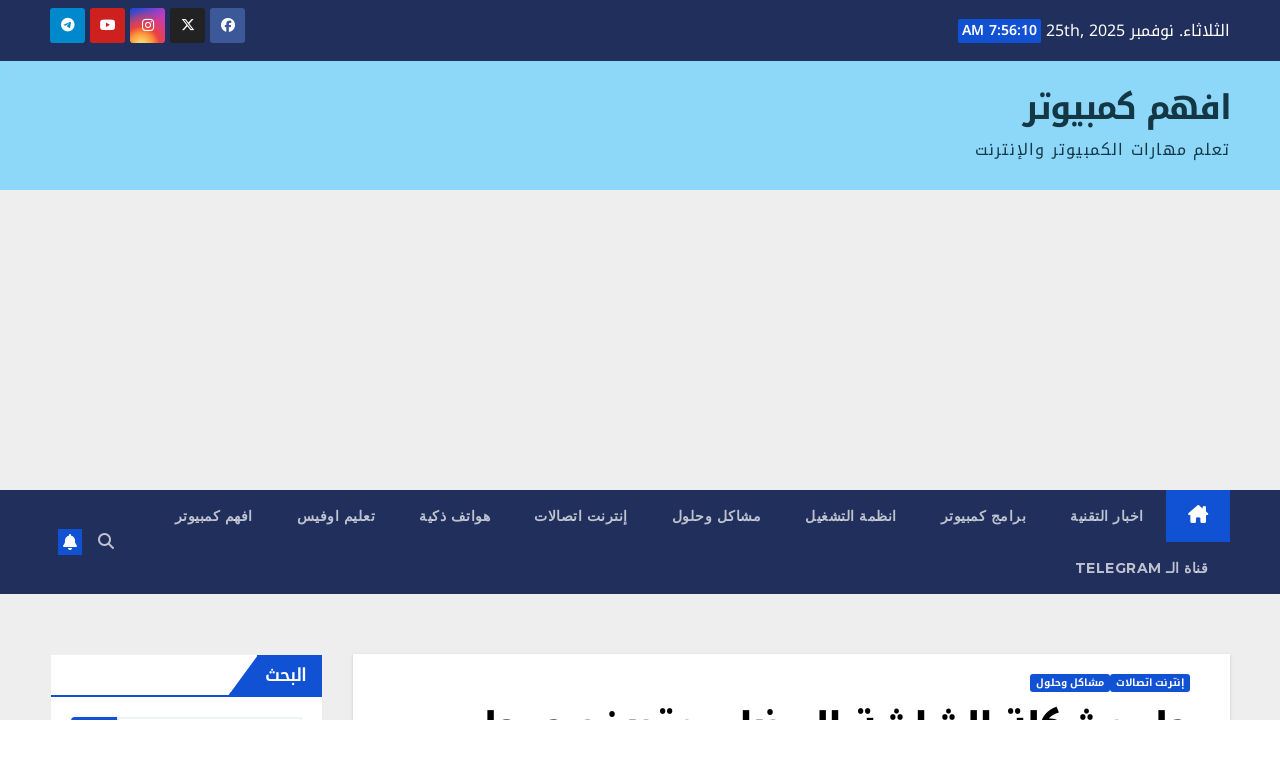

--- FILE ---
content_type: text/html; charset=UTF-8
request_url: https://afhampc.com/%D8%AD%D9%84-%D9%85%D8%B4%D9%83%D9%84%D8%A9-%D8%A7%D9%84%D8%B4%D8%A7%D8%B4%D8%A9-%D8%A7%D9%84%D8%A8%D9%8A%D8%B6%D8%A7%D8%A1-%D8%A8%D9%85%D8%AA%D8%B5%D9%81%D8%AD-%D8%AC%D9%88%D8%AC%D9%84-%D9%83%D8%B1/
body_size: 20571
content:
<!DOCTYPE html>
<html dir="rtl" lang="ar">
<head>
<meta charset="UTF-8">
<meta name="viewport" content="width=device-width, initial-scale=1">
<link rel="profile" href="http://gmpg.org/xfn/11">
<script>
(()=>{var e={};e.g=function(){if("object"==typeof globalThis)return globalThis;try{return this||new Function("return this")()}catch(e){if("object"==typeof window)return window}}(),function({ampUrl:n,isCustomizePreview:t,isAmpDevMode:r,noampQueryVarName:o,noampQueryVarValue:s,disabledStorageKey:i,mobileUserAgents:a,regexRegex:c}){if("undefined"==typeof sessionStorage)return;const d=new RegExp(c);if(!a.some((e=>{const n=e.match(d);return!(!n||!new RegExp(n[1],n[2]).test(navigator.userAgent))||navigator.userAgent.includes(e)})))return;e.g.addEventListener("DOMContentLoaded",(()=>{const e=document.getElementById("amp-mobile-version-switcher");if(!e)return;e.hidden=!1;const n=e.querySelector("a[href]");n&&n.addEventListener("click",(()=>{sessionStorage.removeItem(i)}))}));const g=r&&["paired-browsing-non-amp","paired-browsing-amp"].includes(window.name);if(sessionStorage.getItem(i)||t||g)return;const u=new URL(location.href),m=new URL(n);m.hash=u.hash,u.searchParams.has(o)&&s===u.searchParams.get(o)?sessionStorage.setItem(i,"1"):m.href!==u.href&&(window.stop(),location.replace(m.href))}({"ampUrl":"https:\/\/afhampc.com\/%D8%AD%D9%84-%D9%85%D8%B4%D9%83%D9%84%D8%A9-%D8%A7%D9%84%D8%B4%D8%A7%D8%B4%D8%A9-%D8%A7%D9%84%D8%A8%D9%8A%D8%B6%D8%A7%D8%A1-%D8%A8%D9%85%D8%AA%D8%B5%D9%81%D8%AD-%D8%AC%D9%88%D8%AC%D9%84-%D9%83%D8%B1\/?amp","noampQueryVarName":"noamp","noampQueryVarValue":"mobile","disabledStorageKey":"amp_mobile_redirect_disabled","mobileUserAgents":["Mobile","Android","Silk\/","Kindle","BlackBerry","Opera Mini","Opera Mobi"],"regexRegex":"^\\\/((?:.|\\n)+)\\\/([i]*)$","isCustomizePreview":false,"isAmpDevMode":false})})();
</script>
<title>حل مشكلة الشاشة البيضاء بمتصفح جوجل كروم &#8211; افهم كمبيوتر</title>
<meta name='robots' content='max-image-preview:large' />
	<style>img:is([sizes="auto" i], [sizes^="auto," i]) { contain-intrinsic-size: 3000px 1500px }</style>
	<!-- Jetpack Site Verification Tags -->
<meta name="google-site-verification" content="bJD0sYSOxDa5gd-WKllHPPUOnAQqj8VFPB8sLeDf9Is" />
<meta name="msvalidate.01" content="0BA3617E442D0EF7CF05E321075B0C85" />
<link rel='dns-prefetch' href='//stats.wp.com' />
<link rel='dns-prefetch' href='//fonts.googleapis.com' />
<link rel='dns-prefetch' href='//widgets.wp.com' />
<link rel='dns-prefetch' href='//s0.wp.com' />
<link rel='dns-prefetch' href='//0.gravatar.com' />
<link rel='dns-prefetch' href='//1.gravatar.com' />
<link rel='dns-prefetch' href='//2.gravatar.com' />
<link rel='preconnect' href='//i0.wp.com' />
<link rel='preconnect' href='//c0.wp.com' />
<link href='https://fonts.gstatic.com' crossorigin rel='preconnect' />
<link rel="alternate" type="application/rss+xml" title="افهم كمبيوتر &laquo; الخلاصة" href="https://afhampc.com/feed/" />
<link rel="alternate" type="application/rss+xml" title="افهم كمبيوتر &laquo; خلاصة التعليقات" href="https://afhampc.com/comments/feed/" />
<script>
window._wpemojiSettings = {"baseUrl":"https:\/\/s.w.org\/images\/core\/emoji\/16.0.1\/72x72\/","ext":".png","svgUrl":"https:\/\/s.w.org\/images\/core\/emoji\/16.0.1\/svg\/","svgExt":".svg","source":{"concatemoji":"https:\/\/afhampc.com\/wp-includes\/js\/wp-emoji-release.min.js?ver=6.8.3"}};
/*! This file is auto-generated */
!function(s,n){var o,i,e;function c(e){try{var t={supportTests:e,timestamp:(new Date).valueOf()};sessionStorage.setItem(o,JSON.stringify(t))}catch(e){}}function p(e,t,n){e.clearRect(0,0,e.canvas.width,e.canvas.height),e.fillText(t,0,0);var t=new Uint32Array(e.getImageData(0,0,e.canvas.width,e.canvas.height).data),a=(e.clearRect(0,0,e.canvas.width,e.canvas.height),e.fillText(n,0,0),new Uint32Array(e.getImageData(0,0,e.canvas.width,e.canvas.height).data));return t.every(function(e,t){return e===a[t]})}function u(e,t){e.clearRect(0,0,e.canvas.width,e.canvas.height),e.fillText(t,0,0);for(var n=e.getImageData(16,16,1,1),a=0;a<n.data.length;a++)if(0!==n.data[a])return!1;return!0}function f(e,t,n,a){switch(t){case"flag":return n(e,"\ud83c\udff3\ufe0f\u200d\u26a7\ufe0f","\ud83c\udff3\ufe0f\u200b\u26a7\ufe0f")?!1:!n(e,"\ud83c\udde8\ud83c\uddf6","\ud83c\udde8\u200b\ud83c\uddf6")&&!n(e,"\ud83c\udff4\udb40\udc67\udb40\udc62\udb40\udc65\udb40\udc6e\udb40\udc67\udb40\udc7f","\ud83c\udff4\u200b\udb40\udc67\u200b\udb40\udc62\u200b\udb40\udc65\u200b\udb40\udc6e\u200b\udb40\udc67\u200b\udb40\udc7f");case"emoji":return!a(e,"\ud83e\udedf")}return!1}function g(e,t,n,a){var r="undefined"!=typeof WorkerGlobalScope&&self instanceof WorkerGlobalScope?new OffscreenCanvas(300,150):s.createElement("canvas"),o=r.getContext("2d",{willReadFrequently:!0}),i=(o.textBaseline="top",o.font="600 32px Arial",{});return e.forEach(function(e){i[e]=t(o,e,n,a)}),i}function t(e){var t=s.createElement("script");t.src=e,t.defer=!0,s.head.appendChild(t)}"undefined"!=typeof Promise&&(o="wpEmojiSettingsSupports",i=["flag","emoji"],n.supports={everything:!0,everythingExceptFlag:!0},e=new Promise(function(e){s.addEventListener("DOMContentLoaded",e,{once:!0})}),new Promise(function(t){var n=function(){try{var e=JSON.parse(sessionStorage.getItem(o));if("object"==typeof e&&"number"==typeof e.timestamp&&(new Date).valueOf()<e.timestamp+604800&&"object"==typeof e.supportTests)return e.supportTests}catch(e){}return null}();if(!n){if("undefined"!=typeof Worker&&"undefined"!=typeof OffscreenCanvas&&"undefined"!=typeof URL&&URL.createObjectURL&&"undefined"!=typeof Blob)try{var e="postMessage("+g.toString()+"("+[JSON.stringify(i),f.toString(),p.toString(),u.toString()].join(",")+"));",a=new Blob([e],{type:"text/javascript"}),r=new Worker(URL.createObjectURL(a),{name:"wpTestEmojiSupports"});return void(r.onmessage=function(e){c(n=e.data),r.terminate(),t(n)})}catch(e){}c(n=g(i,f,p,u))}t(n)}).then(function(e){for(var t in e)n.supports[t]=e[t],n.supports.everything=n.supports.everything&&n.supports[t],"flag"!==t&&(n.supports.everythingExceptFlag=n.supports.everythingExceptFlag&&n.supports[t]);n.supports.everythingExceptFlag=n.supports.everythingExceptFlag&&!n.supports.flag,n.DOMReady=!1,n.readyCallback=function(){n.DOMReady=!0}}).then(function(){return e}).then(function(){var e;n.supports.everything||(n.readyCallback(),(e=n.source||{}).concatemoji?t(e.concatemoji):e.wpemoji&&e.twemoji&&(t(e.twemoji),t(e.wpemoji)))}))}((window,document),window._wpemojiSettings);
</script>
<link rel='stylesheet' id='jetpack_related-posts-rtl-css' href='https://c0.wp.com/p/jetpack/15.2/modules/related-posts/related-posts-rtl.css' media='all' />
<style id='wp-emoji-styles-inline-css'>

	img.wp-smiley, img.emoji {
		display: inline !important;
		border: none !important;
		box-shadow: none !important;
		height: 1em !important;
		width: 1em !important;
		margin: 0 0.07em !important;
		vertical-align: -0.1em !important;
		background: none !important;
		padding: 0 !important;
	}
</style>
<link rel='stylesheet' id='wp-block-library-rtl-css' href='https://c0.wp.com/c/6.8.3/wp-includes/css/dist/block-library/style-rtl.min.css' media='all' />
<style id='wp-block-library-theme-inline-css'>
.wp-block-audio :where(figcaption){color:#555;font-size:13px;text-align:center}.is-dark-theme .wp-block-audio :where(figcaption){color:#ffffffa6}.wp-block-audio{margin:0 0 1em}.wp-block-code{border:1px solid #ccc;border-radius:4px;font-family:Menlo,Consolas,monaco,monospace;padding:.8em 1em}.wp-block-embed :where(figcaption){color:#555;font-size:13px;text-align:center}.is-dark-theme .wp-block-embed :where(figcaption){color:#ffffffa6}.wp-block-embed{margin:0 0 1em}.blocks-gallery-caption{color:#555;font-size:13px;text-align:center}.is-dark-theme .blocks-gallery-caption{color:#ffffffa6}:root :where(.wp-block-image figcaption){color:#555;font-size:13px;text-align:center}.is-dark-theme :root :where(.wp-block-image figcaption){color:#ffffffa6}.wp-block-image{margin:0 0 1em}.wp-block-pullquote{border-bottom:4px solid;border-top:4px solid;color:currentColor;margin-bottom:1.75em}.wp-block-pullquote cite,.wp-block-pullquote footer,.wp-block-pullquote__citation{color:currentColor;font-size:.8125em;font-style:normal;text-transform:uppercase}.wp-block-quote{border-left:.25em solid;margin:0 0 1.75em;padding-left:1em}.wp-block-quote cite,.wp-block-quote footer{color:currentColor;font-size:.8125em;font-style:normal;position:relative}.wp-block-quote:where(.has-text-align-right){border-left:none;border-right:.25em solid;padding-left:0;padding-right:1em}.wp-block-quote:where(.has-text-align-center){border:none;padding-left:0}.wp-block-quote.is-large,.wp-block-quote.is-style-large,.wp-block-quote:where(.is-style-plain){border:none}.wp-block-search .wp-block-search__label{font-weight:700}.wp-block-search__button{border:1px solid #ccc;padding:.375em .625em}:where(.wp-block-group.has-background){padding:1.25em 2.375em}.wp-block-separator.has-css-opacity{opacity:.4}.wp-block-separator{border:none;border-bottom:2px solid;margin-left:auto;margin-right:auto}.wp-block-separator.has-alpha-channel-opacity{opacity:1}.wp-block-separator:not(.is-style-wide):not(.is-style-dots){width:100px}.wp-block-separator.has-background:not(.is-style-dots){border-bottom:none;height:1px}.wp-block-separator.has-background:not(.is-style-wide):not(.is-style-dots){height:2px}.wp-block-table{margin:0 0 1em}.wp-block-table td,.wp-block-table th{word-break:normal}.wp-block-table :where(figcaption){color:#555;font-size:13px;text-align:center}.is-dark-theme .wp-block-table :where(figcaption){color:#ffffffa6}.wp-block-video :where(figcaption){color:#555;font-size:13px;text-align:center}.is-dark-theme .wp-block-video :where(figcaption){color:#ffffffa6}.wp-block-video{margin:0 0 1em}:root :where(.wp-block-template-part.has-background){margin-bottom:0;margin-top:0;padding:1.25em 2.375em}
</style>
<style id='classic-theme-styles-inline-css'>
/*! This file is auto-generated */
.wp-block-button__link{color:#fff;background-color:#32373c;border-radius:9999px;box-shadow:none;text-decoration:none;padding:calc(.667em + 2px) calc(1.333em + 2px);font-size:1.125em}.wp-block-file__button{background:#32373c;color:#fff;text-decoration:none}
</style>
<link rel='stylesheet' id='mediaelement-css' href='https://c0.wp.com/c/6.8.3/wp-includes/js/mediaelement/mediaelementplayer-legacy.min.css' media='all' />
<link rel='stylesheet' id='wp-mediaelement-css' href='https://c0.wp.com/c/6.8.3/wp-includes/js/mediaelement/wp-mediaelement.min.css' media='all' />
<style id='jetpack-sharing-buttons-style-inline-css'>
.jetpack-sharing-buttons__services-list{display:flex;flex-direction:row;flex-wrap:wrap;gap:0;list-style-type:none;margin:5px;padding:0}.jetpack-sharing-buttons__services-list.has-small-icon-size{font-size:12px}.jetpack-sharing-buttons__services-list.has-normal-icon-size{font-size:16px}.jetpack-sharing-buttons__services-list.has-large-icon-size{font-size:24px}.jetpack-sharing-buttons__services-list.has-huge-icon-size{font-size:36px}@media print{.jetpack-sharing-buttons__services-list{display:none!important}}.editor-styles-wrapper .wp-block-jetpack-sharing-buttons{gap:0;padding-inline-start:0}ul.jetpack-sharing-buttons__services-list.has-background{padding:1.25em 2.375em}
</style>
<style id='global-styles-inline-css'>
:root{--wp--preset--aspect-ratio--square: 1;--wp--preset--aspect-ratio--4-3: 4/3;--wp--preset--aspect-ratio--3-4: 3/4;--wp--preset--aspect-ratio--3-2: 3/2;--wp--preset--aspect-ratio--2-3: 2/3;--wp--preset--aspect-ratio--16-9: 16/9;--wp--preset--aspect-ratio--9-16: 9/16;--wp--preset--color--black: #000000;--wp--preset--color--cyan-bluish-gray: #abb8c3;--wp--preset--color--white: #ffffff;--wp--preset--color--pale-pink: #f78da7;--wp--preset--color--vivid-red: #cf2e2e;--wp--preset--color--luminous-vivid-orange: #ff6900;--wp--preset--color--luminous-vivid-amber: #fcb900;--wp--preset--color--light-green-cyan: #7bdcb5;--wp--preset--color--vivid-green-cyan: #00d084;--wp--preset--color--pale-cyan-blue: #8ed1fc;--wp--preset--color--vivid-cyan-blue: #0693e3;--wp--preset--color--vivid-purple: #9b51e0;--wp--preset--gradient--vivid-cyan-blue-to-vivid-purple: linear-gradient(135deg,rgba(6,147,227,1) 0%,rgb(155,81,224) 100%);--wp--preset--gradient--light-green-cyan-to-vivid-green-cyan: linear-gradient(135deg,rgb(122,220,180) 0%,rgb(0,208,130) 100%);--wp--preset--gradient--luminous-vivid-amber-to-luminous-vivid-orange: linear-gradient(135deg,rgba(252,185,0,1) 0%,rgba(255,105,0,1) 100%);--wp--preset--gradient--luminous-vivid-orange-to-vivid-red: linear-gradient(135deg,rgba(255,105,0,1) 0%,rgb(207,46,46) 100%);--wp--preset--gradient--very-light-gray-to-cyan-bluish-gray: linear-gradient(135deg,rgb(238,238,238) 0%,rgb(169,184,195) 100%);--wp--preset--gradient--cool-to-warm-spectrum: linear-gradient(135deg,rgb(74,234,220) 0%,rgb(151,120,209) 20%,rgb(207,42,186) 40%,rgb(238,44,130) 60%,rgb(251,105,98) 80%,rgb(254,248,76) 100%);--wp--preset--gradient--blush-light-purple: linear-gradient(135deg,rgb(255,206,236) 0%,rgb(152,150,240) 100%);--wp--preset--gradient--blush-bordeaux: linear-gradient(135deg,rgb(254,205,165) 0%,rgb(254,45,45) 50%,rgb(107,0,62) 100%);--wp--preset--gradient--luminous-dusk: linear-gradient(135deg,rgb(255,203,112) 0%,rgb(199,81,192) 50%,rgb(65,88,208) 100%);--wp--preset--gradient--pale-ocean: linear-gradient(135deg,rgb(255,245,203) 0%,rgb(182,227,212) 50%,rgb(51,167,181) 100%);--wp--preset--gradient--electric-grass: linear-gradient(135deg,rgb(202,248,128) 0%,rgb(113,206,126) 100%);--wp--preset--gradient--midnight: linear-gradient(135deg,rgb(2,3,129) 0%,rgb(40,116,252) 100%);--wp--preset--font-size--small: 13px;--wp--preset--font-size--medium: 20px;--wp--preset--font-size--large: 36px;--wp--preset--font-size--x-large: 42px;--wp--preset--font-family--noto-kufi-arabic: Noto Kufi Arabic;--wp--preset--spacing--20: 0.44rem;--wp--preset--spacing--30: 0.67rem;--wp--preset--spacing--40: 1rem;--wp--preset--spacing--50: 1.5rem;--wp--preset--spacing--60: 2.25rem;--wp--preset--spacing--70: 3.38rem;--wp--preset--spacing--80: 5.06rem;--wp--preset--shadow--natural: 6px 6px 9px rgba(0, 0, 0, 0.2);--wp--preset--shadow--deep: 12px 12px 50px rgba(0, 0, 0, 0.4);--wp--preset--shadow--sharp: 6px 6px 0px rgba(0, 0, 0, 0.2);--wp--preset--shadow--outlined: 6px 6px 0px -3px rgba(255, 255, 255, 1), 6px 6px rgba(0, 0, 0, 1);--wp--preset--shadow--crisp: 6px 6px 0px rgba(0, 0, 0, 1);}:root :where(.is-layout-flow) > :first-child{margin-block-start: 0;}:root :where(.is-layout-flow) > :last-child{margin-block-end: 0;}:root :where(.is-layout-flow) > *{margin-block-start: 24px;margin-block-end: 0;}:root :where(.is-layout-constrained) > :first-child{margin-block-start: 0;}:root :where(.is-layout-constrained) > :last-child{margin-block-end: 0;}:root :where(.is-layout-constrained) > *{margin-block-start: 24px;margin-block-end: 0;}:root :where(.is-layout-flex){gap: 24px;}:root :where(.is-layout-grid){gap: 24px;}body .is-layout-flex{display: flex;}.is-layout-flex{flex-wrap: wrap;align-items: center;}.is-layout-flex > :is(*, div){margin: 0;}body .is-layout-grid{display: grid;}.is-layout-grid > :is(*, div){margin: 0;}.has-black-color{color: var(--wp--preset--color--black) !important;}.has-cyan-bluish-gray-color{color: var(--wp--preset--color--cyan-bluish-gray) !important;}.has-white-color{color: var(--wp--preset--color--white) !important;}.has-pale-pink-color{color: var(--wp--preset--color--pale-pink) !important;}.has-vivid-red-color{color: var(--wp--preset--color--vivid-red) !important;}.has-luminous-vivid-orange-color{color: var(--wp--preset--color--luminous-vivid-orange) !important;}.has-luminous-vivid-amber-color{color: var(--wp--preset--color--luminous-vivid-amber) !important;}.has-light-green-cyan-color{color: var(--wp--preset--color--light-green-cyan) !important;}.has-vivid-green-cyan-color{color: var(--wp--preset--color--vivid-green-cyan) !important;}.has-pale-cyan-blue-color{color: var(--wp--preset--color--pale-cyan-blue) !important;}.has-vivid-cyan-blue-color{color: var(--wp--preset--color--vivid-cyan-blue) !important;}.has-vivid-purple-color{color: var(--wp--preset--color--vivid-purple) !important;}.has-black-background-color{background-color: var(--wp--preset--color--black) !important;}.has-cyan-bluish-gray-background-color{background-color: var(--wp--preset--color--cyan-bluish-gray) !important;}.has-white-background-color{background-color: var(--wp--preset--color--white) !important;}.has-pale-pink-background-color{background-color: var(--wp--preset--color--pale-pink) !important;}.has-vivid-red-background-color{background-color: var(--wp--preset--color--vivid-red) !important;}.has-luminous-vivid-orange-background-color{background-color: var(--wp--preset--color--luminous-vivid-orange) !important;}.has-luminous-vivid-amber-background-color{background-color: var(--wp--preset--color--luminous-vivid-amber) !important;}.has-light-green-cyan-background-color{background-color: var(--wp--preset--color--light-green-cyan) !important;}.has-vivid-green-cyan-background-color{background-color: var(--wp--preset--color--vivid-green-cyan) !important;}.has-pale-cyan-blue-background-color{background-color: var(--wp--preset--color--pale-cyan-blue) !important;}.has-vivid-cyan-blue-background-color{background-color: var(--wp--preset--color--vivid-cyan-blue) !important;}.has-vivid-purple-background-color{background-color: var(--wp--preset--color--vivid-purple) !important;}.has-black-border-color{border-color: var(--wp--preset--color--black) !important;}.has-cyan-bluish-gray-border-color{border-color: var(--wp--preset--color--cyan-bluish-gray) !important;}.has-white-border-color{border-color: var(--wp--preset--color--white) !important;}.has-pale-pink-border-color{border-color: var(--wp--preset--color--pale-pink) !important;}.has-vivid-red-border-color{border-color: var(--wp--preset--color--vivid-red) !important;}.has-luminous-vivid-orange-border-color{border-color: var(--wp--preset--color--luminous-vivid-orange) !important;}.has-luminous-vivid-amber-border-color{border-color: var(--wp--preset--color--luminous-vivid-amber) !important;}.has-light-green-cyan-border-color{border-color: var(--wp--preset--color--light-green-cyan) !important;}.has-vivid-green-cyan-border-color{border-color: var(--wp--preset--color--vivid-green-cyan) !important;}.has-pale-cyan-blue-border-color{border-color: var(--wp--preset--color--pale-cyan-blue) !important;}.has-vivid-cyan-blue-border-color{border-color: var(--wp--preset--color--vivid-cyan-blue) !important;}.has-vivid-purple-border-color{border-color: var(--wp--preset--color--vivid-purple) !important;}.has-vivid-cyan-blue-to-vivid-purple-gradient-background{background: var(--wp--preset--gradient--vivid-cyan-blue-to-vivid-purple) !important;}.has-light-green-cyan-to-vivid-green-cyan-gradient-background{background: var(--wp--preset--gradient--light-green-cyan-to-vivid-green-cyan) !important;}.has-luminous-vivid-amber-to-luminous-vivid-orange-gradient-background{background: var(--wp--preset--gradient--luminous-vivid-amber-to-luminous-vivid-orange) !important;}.has-luminous-vivid-orange-to-vivid-red-gradient-background{background: var(--wp--preset--gradient--luminous-vivid-orange-to-vivid-red) !important;}.has-very-light-gray-to-cyan-bluish-gray-gradient-background{background: var(--wp--preset--gradient--very-light-gray-to-cyan-bluish-gray) !important;}.has-cool-to-warm-spectrum-gradient-background{background: var(--wp--preset--gradient--cool-to-warm-spectrum) !important;}.has-blush-light-purple-gradient-background{background: var(--wp--preset--gradient--blush-light-purple) !important;}.has-blush-bordeaux-gradient-background{background: var(--wp--preset--gradient--blush-bordeaux) !important;}.has-luminous-dusk-gradient-background{background: var(--wp--preset--gradient--luminous-dusk) !important;}.has-pale-ocean-gradient-background{background: var(--wp--preset--gradient--pale-ocean) !important;}.has-electric-grass-gradient-background{background: var(--wp--preset--gradient--electric-grass) !important;}.has-midnight-gradient-background{background: var(--wp--preset--gradient--midnight) !important;}.has-small-font-size{font-size: var(--wp--preset--font-size--small) !important;}.has-medium-font-size{font-size: var(--wp--preset--font-size--medium) !important;}.has-large-font-size{font-size: var(--wp--preset--font-size--large) !important;}.has-x-large-font-size{font-size: var(--wp--preset--font-size--x-large) !important;}.has-noto-kufi-arabic-font-family{font-family: var(--wp--preset--font-family--noto-kufi-arabic) !important;}
:root :where(.wp-block-pullquote){font-size: 1.5em;line-height: 1.6;}
</style>
<link rel='stylesheet' id='ppress-frontend-css' href='https://afhampc.com/wp-content/plugins/wp-user-avatar/assets/css/frontend.min.css?ver=4.16.7' media='all' />
<link rel='stylesheet' id='ppress-flatpickr-css' href='https://afhampc.com/wp-content/plugins/wp-user-avatar/assets/flatpickr/flatpickr.min.css?ver=4.16.7' media='all' />
<link rel='stylesheet' id='ppress-select2-css' href='https://afhampc.com/wp-content/plugins/wp-user-avatar/assets/select2/select2.min.css?ver=6.8.3' media='all' />
<link crossorigin="anonymous" rel='stylesheet' id='newsup-fonts-css' href='//fonts.googleapis.com/css?family=Montserrat%3A400%2C500%2C700%2C800%7CWork%2BSans%3A300%2C400%2C500%2C600%2C700%2C800%2C900%26display%3Dswap&#038;subset=latin%2Clatin-ext' media='all' />
<link rel='stylesheet' id='bootstrap-rtl-css' href='https://afhampc.com/wp-content/themes/newsup/css/bootstrap-rtl.css?ver=6.8.3' media='all' />
<link rel='stylesheet' id='newsup-style-rtl-css' href='https://afhampc.com/wp-content/themes/newsup/style-rtl.css?ver=6.8.3' media='all' />
<link rel='stylesheet' id='newsup-default-css' href='https://afhampc.com/wp-content/themes/newsup/css/colors/default.css?ver=6.8.3' media='all' />
<link rel='stylesheet' id='font-awesome-5-all-css' href='https://afhampc.com/wp-content/themes/newsup/css/font-awesome/css/all.min.css?ver=6.8.3' media='all' />
<link rel='stylesheet' id='font-awesome-4-shim-css' href='https://afhampc.com/wp-content/themes/newsup/css/font-awesome/css/v4-shims.min.css?ver=6.8.3' media='all' />
<link rel='stylesheet' id='owl-carousel-css' href='https://afhampc.com/wp-content/themes/newsup/css/owl.carousel.css?ver=6.8.3' media='all' />
<link rel='stylesheet' id='smartmenus-css' href='https://afhampc.com/wp-content/themes/newsup/css/jquery.smartmenus.bootstrap.css?ver=6.8.3' media='all' />
<link rel='stylesheet' id='newsup-custom-css-css' href='https://afhampc.com/wp-content/themes/newsup/inc/ansar/customize/css/customizer.css?ver=1.0' media='all' />
<link rel='stylesheet' id='jetpack_likes-css' href='https://c0.wp.com/p/jetpack/15.2/modules/likes/style.css' media='all' />
<link rel='stylesheet' id='sharedaddy-css' href='https://c0.wp.com/p/jetpack/15.2/modules/sharedaddy/sharing.css' media='all' />
<link rel='stylesheet' id='social-logos-css' href='https://c0.wp.com/p/jetpack/15.2/_inc/social-logos/social-logos.min.css' media='all' />
<script id="jetpack_related-posts-js-extra">
var related_posts_js_options = {"post_heading":"h4"};
</script>
<script src="https://c0.wp.com/p/jetpack/15.2/_inc/build/related-posts/related-posts.min.js" id="jetpack_related-posts-js"></script>
<script src="https://c0.wp.com/c/6.8.3/wp-includes/js/jquery/jquery.min.js" id="jquery-core-js"></script>
<script src="https://c0.wp.com/c/6.8.3/wp-includes/js/jquery/jquery-migrate.min.js" id="jquery-migrate-js"></script>
<script src="https://afhampc.com/wp-content/plugins/wp-user-avatar/assets/flatpickr/flatpickr.min.js?ver=4.16.7" id="ppress-flatpickr-js"></script>
<script src="https://afhampc.com/wp-content/plugins/wp-user-avatar/assets/select2/select2.min.js?ver=4.16.7" id="ppress-select2-js"></script>
<script src="https://afhampc.com/wp-content/themes/newsup/js/navigation.js?ver=6.8.3" id="newsup-navigation-js"></script>
<script src="https://afhampc.com/wp-content/themes/newsup/js/bootstrap.js?ver=6.8.3" id="bootstrap-js"></script>
<script src="https://afhampc.com/wp-content/themes/newsup/js/owl.carousel.min.js?ver=6.8.3" id="owl-carousel-min-js"></script>
<script src="https://afhampc.com/wp-content/themes/newsup/js/jquery.smartmenus.js?ver=6.8.3" id="smartmenus-js-js"></script>
<script src="https://afhampc.com/wp-content/themes/newsup/js/jquery.smartmenus.bootstrap.js?ver=6.8.3" id="bootstrap-smartmenus-js-js"></script>
<script src="https://afhampc.com/wp-content/themes/newsup/js/jquery.marquee.js?ver=6.8.3" id="newsup-marquee-js-js"></script>
<script src="https://afhampc.com/wp-content/themes/newsup/js/main.js?ver=6.8.3" id="newsup-main-js-js"></script>
<link rel="https://api.w.org/" href="https://afhampc.com/wp-json/" /><link rel="alternate" title="JSON" type="application/json" href="https://afhampc.com/wp-json/wp/v2/posts/2026" /><link rel="EditURI" type="application/rsd+xml" title="RSD" href="https://afhampc.com/xmlrpc.php?rsd" />
<meta name="generator" content="WordPress 6.8.3" />
<link rel="canonical" href="https://afhampc.com/%d8%ad%d9%84-%d9%85%d8%b4%d9%83%d9%84%d8%a9-%d8%a7%d9%84%d8%b4%d8%a7%d8%b4%d8%a9-%d8%a7%d9%84%d8%a8%d9%8a%d8%b6%d8%a7%d8%a1-%d8%a8%d9%85%d8%aa%d8%b5%d9%81%d8%ad-%d8%ac%d9%88%d8%ac%d9%84-%d9%83%d8%b1/" />
<link rel='shortlink' href='https://afhampc.com/?p=2026' />
<link rel="alternate" title="oEmbed (JSON)" type="application/json+oembed" href="https://afhampc.com/wp-json/oembed/1.0/embed?url=https%3A%2F%2Fafhampc.com%2F%25d8%25ad%25d9%2584-%25d9%2585%25d8%25b4%25d9%2583%25d9%2584%25d8%25a9-%25d8%25a7%25d9%2584%25d8%25b4%25d8%25a7%25d8%25b4%25d8%25a9-%25d8%25a7%25d9%2584%25d8%25a8%25d9%258a%25d8%25b6%25d8%25a7%25d8%25a1-%25d8%25a8%25d9%2585%25d8%25aa%25d8%25b5%25d9%2581%25d8%25ad-%25d8%25ac%25d9%2588%25d8%25ac%25d9%2584-%25d9%2583%25d8%25b1%2F" />
<link rel="alternate" title="oEmbed (XML)" type="text/xml+oembed" href="https://afhampc.com/wp-json/oembed/1.0/embed?url=https%3A%2F%2Fafhampc.com%2F%25d8%25ad%25d9%2584-%25d9%2585%25d8%25b4%25d9%2583%25d9%2584%25d8%25a9-%25d8%25a7%25d9%2584%25d8%25b4%25d8%25a7%25d8%25b4%25d8%25a9-%25d8%25a7%25d9%2584%25d8%25a8%25d9%258a%25d8%25b6%25d8%25a7%25d8%25a1-%25d8%25a8%25d9%2585%25d8%25aa%25d8%25b5%25d9%2581%25d8%25ad-%25d8%25ac%25d9%2588%25d8%25ac%25d9%2584-%25d9%2583%25d8%25b1%2F&#038;format=xml" />
<link rel="alternate" type="text/html" media="only screen and (max-width: 640px)" href="https://afhampc.com/%D8%AD%D9%84-%D9%85%D8%B4%D9%83%D9%84%D8%A9-%D8%A7%D9%84%D8%B4%D8%A7%D8%B4%D8%A9-%D8%A7%D9%84%D8%A8%D9%8A%D8%B6%D8%A7%D8%A1-%D8%A8%D9%85%D8%AA%D8%B5%D9%81%D8%AD-%D8%AC%D9%88%D8%AC%D9%84-%D9%83%D8%B1/?amp">	<style>img#wpstats{display:none}</style>
		 
<style type="text/css" id="custom-background-css">
    .wrapper { background-color: #eee; }
</style>
    <style type="text/css">
            body .site-title a,
        body .site-description {
            color: #143745;
        }

        .site-branding-text .site-title a {
                font-size: px;
            }

            @media only screen and (max-width: 640px) {
                .site-branding-text .site-title a {
                    font-size: 40px;

                }
            }

            @media only screen and (max-width: 375px) {
                .site-branding-text .site-title a {
                    font-size: 32px;

                }
            }

        </style>
    <link rel="amphtml" href="https://afhampc.com/%D8%AD%D9%84-%D9%85%D8%B4%D9%83%D9%84%D8%A9-%D8%A7%D9%84%D8%B4%D8%A7%D8%B4%D8%A9-%D8%A7%D9%84%D8%A8%D9%8A%D8%B6%D8%A7%D8%A1-%D8%A8%D9%85%D8%AA%D8%B5%D9%81%D8%AD-%D8%AC%D9%88%D8%AC%D9%84-%D9%83%D8%B1/?amp"><style>#amp-mobile-version-switcher{position:absolute;right:0;width:100%;z-index:100}#amp-mobile-version-switcher>a{background-color:#444;border:0;color:#eaeaea;display:block;font-family:-apple-system,BlinkMacSystemFont,Segoe UI,Roboto,Oxygen-Sans,Ubuntu,Cantarell,Helvetica Neue,sans-serif;font-size:16px;font-weight:600;padding:15px 0;text-align:center;-webkit-text-decoration:none;text-decoration:none}#amp-mobile-version-switcher>a:active,#amp-mobile-version-switcher>a:focus,#amp-mobile-version-switcher>a:hover{-webkit-text-decoration:underline;text-decoration:underline}</style>
<!-- Jetpack Open Graph Tags -->
<meta property="og:type" content="article" />
<meta property="og:title" content="حل مشكلة الشاشة البيضاء بمتصفح جوجل كروم" />
<meta property="og:url" content="https://afhampc.com/%d8%ad%d9%84-%d9%85%d8%b4%d9%83%d9%84%d8%a9-%d8%a7%d9%84%d8%b4%d8%a7%d8%b4%d8%a9-%d8%a7%d9%84%d8%a8%d9%8a%d8%b6%d8%a7%d8%a1-%d8%a8%d9%85%d8%aa%d8%b5%d9%81%d8%ad-%d8%ac%d9%88%d8%ac%d9%84-%d9%83%d8%b1/" />
<meta property="og:description" content="في هذا الدرس سوف نتعرف على حل مشكلة الشاشة البيضاء في متصفح جوجل كروم حيث ان هناك مشكلة شائعة الفترة الاخيرة بمتصفح جوجل وهي ظهور شاشة بيضاء عند فتح متصفح جوجل وكذلك ظهور شاشة سوداء عند تشغيل متصفح…" />
<meta property="article:published_time" content="2021-02-20T16:56:09+00:00" />
<meta property="article:modified_time" content="2021-02-21T16:58:07+00:00" />
<meta property="og:site_name" content="افهم كمبيوتر" />
<meta property="og:image" content="https://i0.wp.com/afhampc.com/wp-content/uploads/2021/02/Untitled-1-copy-4.jpg?fit=408%2C231&#038;ssl=1" />
<meta property="og:image:width" content="408" />
<meta property="og:image:height" content="231" />
<meta property="og:image:alt" content="" />
<meta property="og:locale" content="ar_AR" />
<meta name="twitter:text:title" content="حل مشكلة الشاشة البيضاء بمتصفح جوجل كروم" />
<meta name="twitter:image" content="https://i0.wp.com/afhampc.com/wp-content/uploads/2021/02/Untitled-1-copy-4.jpg?fit=408%2C231&#038;ssl=1&#038;w=640" />
<meta name="twitter:card" content="summary_large_image" />

<!-- End Jetpack Open Graph Tags -->
<link rel="icon" href="https://i0.wp.com/afhampc.com/wp-content/uploads/2020/10/250-250-e1604007696423.png?fit=32%2C32&#038;ssl=1" sizes="32x32" />
<link rel="icon" href="https://i0.wp.com/afhampc.com/wp-content/uploads/2020/10/250-250-e1604007696423.png?fit=192%2C192&#038;ssl=1" sizes="192x192" />
<link rel="apple-touch-icon" href="https://i0.wp.com/afhampc.com/wp-content/uploads/2020/10/250-250-e1604007696423.png?fit=180%2C180&#038;ssl=1" />
<meta name="msapplication-TileImage" content="https://i0.wp.com/afhampc.com/wp-content/uploads/2020/10/250-250-e1604007696423.png?fit=200%2C200&#038;ssl=1" />
	<!-- Fonts Plugin CSS - https://fontsplugin.com/ -->
	<style>
		/* Cached: November 25, 2025 at 6:52am */
/* arabic */
@font-face {
  font-family: 'Noto Kufi Arabic';
  font-style: normal;
  font-weight: 100;
  font-display: swap;
  src: url(https://fonts.gstatic.com/s/notokufiarabic/v27/CSRk4ydQnPyaDxEXLFF6LZVLKrodrOYFFkCsIzEEWyam.woff2) format('woff2');
  unicode-range: U+0600-06FF, U+0750-077F, U+0870-088E, U+0890-0891, U+0897-08E1, U+08E3-08FF, U+200C-200E, U+2010-2011, U+204F, U+2E41, U+FB50-FDFF, U+FE70-FE74, U+FE76-FEFC, U+102E0-102FB, U+10E60-10E7E, U+10EC2-10EC4, U+10EFC-10EFF, U+1EE00-1EE03, U+1EE05-1EE1F, U+1EE21-1EE22, U+1EE24, U+1EE27, U+1EE29-1EE32, U+1EE34-1EE37, U+1EE39, U+1EE3B, U+1EE42, U+1EE47, U+1EE49, U+1EE4B, U+1EE4D-1EE4F, U+1EE51-1EE52, U+1EE54, U+1EE57, U+1EE59, U+1EE5B, U+1EE5D, U+1EE5F, U+1EE61-1EE62, U+1EE64, U+1EE67-1EE6A, U+1EE6C-1EE72, U+1EE74-1EE77, U+1EE79-1EE7C, U+1EE7E, U+1EE80-1EE89, U+1EE8B-1EE9B, U+1EEA1-1EEA3, U+1EEA5-1EEA9, U+1EEAB-1EEBB, U+1EEF0-1EEF1;
}
/* math */
@font-face {
  font-family: 'Noto Kufi Arabic';
  font-style: normal;
  font-weight: 100;
  font-display: swap;
  src: url(https://fonts.gstatic.com/s/notokufiarabic/v27/CSRk4ydQnPyaDxEXLFF6LZVLKrodrJ8FFkCsIzEEWyam.woff2) format('woff2');
  unicode-range: U+0302-0303, U+0305, U+0307-0308, U+0310, U+0312, U+0315, U+031A, U+0326-0327, U+032C, U+032F-0330, U+0332-0333, U+0338, U+033A, U+0346, U+034D, U+0391-03A1, U+03A3-03A9, U+03B1-03C9, U+03D1, U+03D5-03D6, U+03F0-03F1, U+03F4-03F5, U+2016-2017, U+2034-2038, U+203C, U+2040, U+2043, U+2047, U+2050, U+2057, U+205F, U+2070-2071, U+2074-208E, U+2090-209C, U+20D0-20DC, U+20E1, U+20E5-20EF, U+2100-2112, U+2114-2115, U+2117-2121, U+2123-214F, U+2190, U+2192, U+2194-21AE, U+21B0-21E5, U+21F1-21F2, U+21F4-2211, U+2213-2214, U+2216-22FF, U+2308-230B, U+2310, U+2319, U+231C-2321, U+2336-237A, U+237C, U+2395, U+239B-23B7, U+23D0, U+23DC-23E1, U+2474-2475, U+25AF, U+25B3, U+25B7, U+25BD, U+25C1, U+25CA, U+25CC, U+25FB, U+266D-266F, U+27C0-27FF, U+2900-2AFF, U+2B0E-2B11, U+2B30-2B4C, U+2BFE, U+3030, U+FF5B, U+FF5D, U+1D400-1D7FF, U+1EE00-1EEFF;
}
/* symbols */
@font-face {
  font-family: 'Noto Kufi Arabic';
  font-style: normal;
  font-weight: 100;
  font-display: swap;
  src: url(https://fonts.gstatic.com/s/notokufiarabic/v27/CSRk4ydQnPyaDxEXLFF6LZVLKrodrI0FFkCsIzEEWyam.woff2) format('woff2');
  unicode-range: U+0001-000C, U+000E-001F, U+007F-009F, U+20DD-20E0, U+20E2-20E4, U+2150-218F, U+2190, U+2192, U+2194-2199, U+21AF, U+21E6-21F0, U+21F3, U+2218-2219, U+2299, U+22C4-22C6, U+2300-243F, U+2440-244A, U+2460-24FF, U+25A0-27BF, U+2800-28FF, U+2921-2922, U+2981, U+29BF, U+29EB, U+2B00-2BFF, U+4DC0-4DFF, U+FFF9-FFFB, U+10140-1018E, U+10190-1019C, U+101A0, U+101D0-101FD, U+102E0-102FB, U+10E60-10E7E, U+1D2C0-1D2D3, U+1D2E0-1D37F, U+1F000-1F0FF, U+1F100-1F1AD, U+1F1E6-1F1FF, U+1F30D-1F30F, U+1F315, U+1F31C, U+1F31E, U+1F320-1F32C, U+1F336, U+1F378, U+1F37D, U+1F382, U+1F393-1F39F, U+1F3A7-1F3A8, U+1F3AC-1F3AF, U+1F3C2, U+1F3C4-1F3C6, U+1F3CA-1F3CE, U+1F3D4-1F3E0, U+1F3ED, U+1F3F1-1F3F3, U+1F3F5-1F3F7, U+1F408, U+1F415, U+1F41F, U+1F426, U+1F43F, U+1F441-1F442, U+1F444, U+1F446-1F449, U+1F44C-1F44E, U+1F453, U+1F46A, U+1F47D, U+1F4A3, U+1F4B0, U+1F4B3, U+1F4B9, U+1F4BB, U+1F4BF, U+1F4C8-1F4CB, U+1F4D6, U+1F4DA, U+1F4DF, U+1F4E3-1F4E6, U+1F4EA-1F4ED, U+1F4F7, U+1F4F9-1F4FB, U+1F4FD-1F4FE, U+1F503, U+1F507-1F50B, U+1F50D, U+1F512-1F513, U+1F53E-1F54A, U+1F54F-1F5FA, U+1F610, U+1F650-1F67F, U+1F687, U+1F68D, U+1F691, U+1F694, U+1F698, U+1F6AD, U+1F6B2, U+1F6B9-1F6BA, U+1F6BC, U+1F6C6-1F6CF, U+1F6D3-1F6D7, U+1F6E0-1F6EA, U+1F6F0-1F6F3, U+1F6F7-1F6FC, U+1F700-1F7FF, U+1F800-1F80B, U+1F810-1F847, U+1F850-1F859, U+1F860-1F887, U+1F890-1F8AD, U+1F8B0-1F8BB, U+1F8C0-1F8C1, U+1F900-1F90B, U+1F93B, U+1F946, U+1F984, U+1F996, U+1F9E9, U+1FA00-1FA6F, U+1FA70-1FA7C, U+1FA80-1FA89, U+1FA8F-1FAC6, U+1FACE-1FADC, U+1FADF-1FAE9, U+1FAF0-1FAF8, U+1FB00-1FBFF;
}
/* latin-ext */
@font-face {
  font-family: 'Noto Kufi Arabic';
  font-style: normal;
  font-weight: 100;
  font-display: swap;
  src: url(https://fonts.gstatic.com/s/notokufiarabic/v27/CSRk4ydQnPyaDxEXLFF6LZVLKrodrO0FFkCsIzEEWyam.woff2) format('woff2');
  unicode-range: U+0100-02BA, U+02BD-02C5, U+02C7-02CC, U+02CE-02D7, U+02DD-02FF, U+0304, U+0308, U+0329, U+1D00-1DBF, U+1E00-1E9F, U+1EF2-1EFF, U+2020, U+20A0-20AB, U+20AD-20C0, U+2113, U+2C60-2C7F, U+A720-A7FF;
}
/* latin */
@font-face {
  font-family: 'Noto Kufi Arabic';
  font-style: normal;
  font-weight: 100;
  font-display: swap;
  src: url(https://fonts.gstatic.com/s/notokufiarabic/v27/CSRk4ydQnPyaDxEXLFF6LZVLKrodrOMFFkCsIzEEWw.woff2) format('woff2');
  unicode-range: U+0000-00FF, U+0131, U+0152-0153, U+02BB-02BC, U+02C6, U+02DA, U+02DC, U+0304, U+0308, U+0329, U+2000-206F, U+20AC, U+2122, U+2191, U+2193, U+2212, U+2215, U+FEFF, U+FFFD;
}
/* arabic */
@font-face {
  font-family: 'Noto Kufi Arabic';
  font-style: normal;
  font-weight: 200;
  font-display: swap;
  src: url(https://fonts.gstatic.com/s/notokufiarabic/v27/CSRk4ydQnPyaDxEXLFF6LZVLKrodrOYFFkCsIzEEWyam.woff2) format('woff2');
  unicode-range: U+0600-06FF, U+0750-077F, U+0870-088E, U+0890-0891, U+0897-08E1, U+08E3-08FF, U+200C-200E, U+2010-2011, U+204F, U+2E41, U+FB50-FDFF, U+FE70-FE74, U+FE76-FEFC, U+102E0-102FB, U+10E60-10E7E, U+10EC2-10EC4, U+10EFC-10EFF, U+1EE00-1EE03, U+1EE05-1EE1F, U+1EE21-1EE22, U+1EE24, U+1EE27, U+1EE29-1EE32, U+1EE34-1EE37, U+1EE39, U+1EE3B, U+1EE42, U+1EE47, U+1EE49, U+1EE4B, U+1EE4D-1EE4F, U+1EE51-1EE52, U+1EE54, U+1EE57, U+1EE59, U+1EE5B, U+1EE5D, U+1EE5F, U+1EE61-1EE62, U+1EE64, U+1EE67-1EE6A, U+1EE6C-1EE72, U+1EE74-1EE77, U+1EE79-1EE7C, U+1EE7E, U+1EE80-1EE89, U+1EE8B-1EE9B, U+1EEA1-1EEA3, U+1EEA5-1EEA9, U+1EEAB-1EEBB, U+1EEF0-1EEF1;
}
/* math */
@font-face {
  font-family: 'Noto Kufi Arabic';
  font-style: normal;
  font-weight: 200;
  font-display: swap;
  src: url(https://fonts.gstatic.com/s/notokufiarabic/v27/CSRk4ydQnPyaDxEXLFF6LZVLKrodrJ8FFkCsIzEEWyam.woff2) format('woff2');
  unicode-range: U+0302-0303, U+0305, U+0307-0308, U+0310, U+0312, U+0315, U+031A, U+0326-0327, U+032C, U+032F-0330, U+0332-0333, U+0338, U+033A, U+0346, U+034D, U+0391-03A1, U+03A3-03A9, U+03B1-03C9, U+03D1, U+03D5-03D6, U+03F0-03F1, U+03F4-03F5, U+2016-2017, U+2034-2038, U+203C, U+2040, U+2043, U+2047, U+2050, U+2057, U+205F, U+2070-2071, U+2074-208E, U+2090-209C, U+20D0-20DC, U+20E1, U+20E5-20EF, U+2100-2112, U+2114-2115, U+2117-2121, U+2123-214F, U+2190, U+2192, U+2194-21AE, U+21B0-21E5, U+21F1-21F2, U+21F4-2211, U+2213-2214, U+2216-22FF, U+2308-230B, U+2310, U+2319, U+231C-2321, U+2336-237A, U+237C, U+2395, U+239B-23B7, U+23D0, U+23DC-23E1, U+2474-2475, U+25AF, U+25B3, U+25B7, U+25BD, U+25C1, U+25CA, U+25CC, U+25FB, U+266D-266F, U+27C0-27FF, U+2900-2AFF, U+2B0E-2B11, U+2B30-2B4C, U+2BFE, U+3030, U+FF5B, U+FF5D, U+1D400-1D7FF, U+1EE00-1EEFF;
}
/* symbols */
@font-face {
  font-family: 'Noto Kufi Arabic';
  font-style: normal;
  font-weight: 200;
  font-display: swap;
  src: url(https://fonts.gstatic.com/s/notokufiarabic/v27/CSRk4ydQnPyaDxEXLFF6LZVLKrodrI0FFkCsIzEEWyam.woff2) format('woff2');
  unicode-range: U+0001-000C, U+000E-001F, U+007F-009F, U+20DD-20E0, U+20E2-20E4, U+2150-218F, U+2190, U+2192, U+2194-2199, U+21AF, U+21E6-21F0, U+21F3, U+2218-2219, U+2299, U+22C4-22C6, U+2300-243F, U+2440-244A, U+2460-24FF, U+25A0-27BF, U+2800-28FF, U+2921-2922, U+2981, U+29BF, U+29EB, U+2B00-2BFF, U+4DC0-4DFF, U+FFF9-FFFB, U+10140-1018E, U+10190-1019C, U+101A0, U+101D0-101FD, U+102E0-102FB, U+10E60-10E7E, U+1D2C0-1D2D3, U+1D2E0-1D37F, U+1F000-1F0FF, U+1F100-1F1AD, U+1F1E6-1F1FF, U+1F30D-1F30F, U+1F315, U+1F31C, U+1F31E, U+1F320-1F32C, U+1F336, U+1F378, U+1F37D, U+1F382, U+1F393-1F39F, U+1F3A7-1F3A8, U+1F3AC-1F3AF, U+1F3C2, U+1F3C4-1F3C6, U+1F3CA-1F3CE, U+1F3D4-1F3E0, U+1F3ED, U+1F3F1-1F3F3, U+1F3F5-1F3F7, U+1F408, U+1F415, U+1F41F, U+1F426, U+1F43F, U+1F441-1F442, U+1F444, U+1F446-1F449, U+1F44C-1F44E, U+1F453, U+1F46A, U+1F47D, U+1F4A3, U+1F4B0, U+1F4B3, U+1F4B9, U+1F4BB, U+1F4BF, U+1F4C8-1F4CB, U+1F4D6, U+1F4DA, U+1F4DF, U+1F4E3-1F4E6, U+1F4EA-1F4ED, U+1F4F7, U+1F4F9-1F4FB, U+1F4FD-1F4FE, U+1F503, U+1F507-1F50B, U+1F50D, U+1F512-1F513, U+1F53E-1F54A, U+1F54F-1F5FA, U+1F610, U+1F650-1F67F, U+1F687, U+1F68D, U+1F691, U+1F694, U+1F698, U+1F6AD, U+1F6B2, U+1F6B9-1F6BA, U+1F6BC, U+1F6C6-1F6CF, U+1F6D3-1F6D7, U+1F6E0-1F6EA, U+1F6F0-1F6F3, U+1F6F7-1F6FC, U+1F700-1F7FF, U+1F800-1F80B, U+1F810-1F847, U+1F850-1F859, U+1F860-1F887, U+1F890-1F8AD, U+1F8B0-1F8BB, U+1F8C0-1F8C1, U+1F900-1F90B, U+1F93B, U+1F946, U+1F984, U+1F996, U+1F9E9, U+1FA00-1FA6F, U+1FA70-1FA7C, U+1FA80-1FA89, U+1FA8F-1FAC6, U+1FACE-1FADC, U+1FADF-1FAE9, U+1FAF0-1FAF8, U+1FB00-1FBFF;
}
/* latin-ext */
@font-face {
  font-family: 'Noto Kufi Arabic';
  font-style: normal;
  font-weight: 200;
  font-display: swap;
  src: url(https://fonts.gstatic.com/s/notokufiarabic/v27/CSRk4ydQnPyaDxEXLFF6LZVLKrodrO0FFkCsIzEEWyam.woff2) format('woff2');
  unicode-range: U+0100-02BA, U+02BD-02C5, U+02C7-02CC, U+02CE-02D7, U+02DD-02FF, U+0304, U+0308, U+0329, U+1D00-1DBF, U+1E00-1E9F, U+1EF2-1EFF, U+2020, U+20A0-20AB, U+20AD-20C0, U+2113, U+2C60-2C7F, U+A720-A7FF;
}
/* latin */
@font-face {
  font-family: 'Noto Kufi Arabic';
  font-style: normal;
  font-weight: 200;
  font-display: swap;
  src: url(https://fonts.gstatic.com/s/notokufiarabic/v27/CSRk4ydQnPyaDxEXLFF6LZVLKrodrOMFFkCsIzEEWw.woff2) format('woff2');
  unicode-range: U+0000-00FF, U+0131, U+0152-0153, U+02BB-02BC, U+02C6, U+02DA, U+02DC, U+0304, U+0308, U+0329, U+2000-206F, U+20AC, U+2122, U+2191, U+2193, U+2212, U+2215, U+FEFF, U+FFFD;
}
/* arabic */
@font-face {
  font-family: 'Noto Kufi Arabic';
  font-style: normal;
  font-weight: 300;
  font-display: swap;
  src: url(https://fonts.gstatic.com/s/notokufiarabic/v27/CSRk4ydQnPyaDxEXLFF6LZVLKrodrOYFFkCsIzEEWyam.woff2) format('woff2');
  unicode-range: U+0600-06FF, U+0750-077F, U+0870-088E, U+0890-0891, U+0897-08E1, U+08E3-08FF, U+200C-200E, U+2010-2011, U+204F, U+2E41, U+FB50-FDFF, U+FE70-FE74, U+FE76-FEFC, U+102E0-102FB, U+10E60-10E7E, U+10EC2-10EC4, U+10EFC-10EFF, U+1EE00-1EE03, U+1EE05-1EE1F, U+1EE21-1EE22, U+1EE24, U+1EE27, U+1EE29-1EE32, U+1EE34-1EE37, U+1EE39, U+1EE3B, U+1EE42, U+1EE47, U+1EE49, U+1EE4B, U+1EE4D-1EE4F, U+1EE51-1EE52, U+1EE54, U+1EE57, U+1EE59, U+1EE5B, U+1EE5D, U+1EE5F, U+1EE61-1EE62, U+1EE64, U+1EE67-1EE6A, U+1EE6C-1EE72, U+1EE74-1EE77, U+1EE79-1EE7C, U+1EE7E, U+1EE80-1EE89, U+1EE8B-1EE9B, U+1EEA1-1EEA3, U+1EEA5-1EEA9, U+1EEAB-1EEBB, U+1EEF0-1EEF1;
}
/* math */
@font-face {
  font-family: 'Noto Kufi Arabic';
  font-style: normal;
  font-weight: 300;
  font-display: swap;
  src: url(https://fonts.gstatic.com/s/notokufiarabic/v27/CSRk4ydQnPyaDxEXLFF6LZVLKrodrJ8FFkCsIzEEWyam.woff2) format('woff2');
  unicode-range: U+0302-0303, U+0305, U+0307-0308, U+0310, U+0312, U+0315, U+031A, U+0326-0327, U+032C, U+032F-0330, U+0332-0333, U+0338, U+033A, U+0346, U+034D, U+0391-03A1, U+03A3-03A9, U+03B1-03C9, U+03D1, U+03D5-03D6, U+03F0-03F1, U+03F4-03F5, U+2016-2017, U+2034-2038, U+203C, U+2040, U+2043, U+2047, U+2050, U+2057, U+205F, U+2070-2071, U+2074-208E, U+2090-209C, U+20D0-20DC, U+20E1, U+20E5-20EF, U+2100-2112, U+2114-2115, U+2117-2121, U+2123-214F, U+2190, U+2192, U+2194-21AE, U+21B0-21E5, U+21F1-21F2, U+21F4-2211, U+2213-2214, U+2216-22FF, U+2308-230B, U+2310, U+2319, U+231C-2321, U+2336-237A, U+237C, U+2395, U+239B-23B7, U+23D0, U+23DC-23E1, U+2474-2475, U+25AF, U+25B3, U+25B7, U+25BD, U+25C1, U+25CA, U+25CC, U+25FB, U+266D-266F, U+27C0-27FF, U+2900-2AFF, U+2B0E-2B11, U+2B30-2B4C, U+2BFE, U+3030, U+FF5B, U+FF5D, U+1D400-1D7FF, U+1EE00-1EEFF;
}
/* symbols */
@font-face {
  font-family: 'Noto Kufi Arabic';
  font-style: normal;
  font-weight: 300;
  font-display: swap;
  src: url(https://fonts.gstatic.com/s/notokufiarabic/v27/CSRk4ydQnPyaDxEXLFF6LZVLKrodrI0FFkCsIzEEWyam.woff2) format('woff2');
  unicode-range: U+0001-000C, U+000E-001F, U+007F-009F, U+20DD-20E0, U+20E2-20E4, U+2150-218F, U+2190, U+2192, U+2194-2199, U+21AF, U+21E6-21F0, U+21F3, U+2218-2219, U+2299, U+22C4-22C6, U+2300-243F, U+2440-244A, U+2460-24FF, U+25A0-27BF, U+2800-28FF, U+2921-2922, U+2981, U+29BF, U+29EB, U+2B00-2BFF, U+4DC0-4DFF, U+FFF9-FFFB, U+10140-1018E, U+10190-1019C, U+101A0, U+101D0-101FD, U+102E0-102FB, U+10E60-10E7E, U+1D2C0-1D2D3, U+1D2E0-1D37F, U+1F000-1F0FF, U+1F100-1F1AD, U+1F1E6-1F1FF, U+1F30D-1F30F, U+1F315, U+1F31C, U+1F31E, U+1F320-1F32C, U+1F336, U+1F378, U+1F37D, U+1F382, U+1F393-1F39F, U+1F3A7-1F3A8, U+1F3AC-1F3AF, U+1F3C2, U+1F3C4-1F3C6, U+1F3CA-1F3CE, U+1F3D4-1F3E0, U+1F3ED, U+1F3F1-1F3F3, U+1F3F5-1F3F7, U+1F408, U+1F415, U+1F41F, U+1F426, U+1F43F, U+1F441-1F442, U+1F444, U+1F446-1F449, U+1F44C-1F44E, U+1F453, U+1F46A, U+1F47D, U+1F4A3, U+1F4B0, U+1F4B3, U+1F4B9, U+1F4BB, U+1F4BF, U+1F4C8-1F4CB, U+1F4D6, U+1F4DA, U+1F4DF, U+1F4E3-1F4E6, U+1F4EA-1F4ED, U+1F4F7, U+1F4F9-1F4FB, U+1F4FD-1F4FE, U+1F503, U+1F507-1F50B, U+1F50D, U+1F512-1F513, U+1F53E-1F54A, U+1F54F-1F5FA, U+1F610, U+1F650-1F67F, U+1F687, U+1F68D, U+1F691, U+1F694, U+1F698, U+1F6AD, U+1F6B2, U+1F6B9-1F6BA, U+1F6BC, U+1F6C6-1F6CF, U+1F6D3-1F6D7, U+1F6E0-1F6EA, U+1F6F0-1F6F3, U+1F6F7-1F6FC, U+1F700-1F7FF, U+1F800-1F80B, U+1F810-1F847, U+1F850-1F859, U+1F860-1F887, U+1F890-1F8AD, U+1F8B0-1F8BB, U+1F8C0-1F8C1, U+1F900-1F90B, U+1F93B, U+1F946, U+1F984, U+1F996, U+1F9E9, U+1FA00-1FA6F, U+1FA70-1FA7C, U+1FA80-1FA89, U+1FA8F-1FAC6, U+1FACE-1FADC, U+1FADF-1FAE9, U+1FAF0-1FAF8, U+1FB00-1FBFF;
}
/* latin-ext */
@font-face {
  font-family: 'Noto Kufi Arabic';
  font-style: normal;
  font-weight: 300;
  font-display: swap;
  src: url(https://fonts.gstatic.com/s/notokufiarabic/v27/CSRk4ydQnPyaDxEXLFF6LZVLKrodrO0FFkCsIzEEWyam.woff2) format('woff2');
  unicode-range: U+0100-02BA, U+02BD-02C5, U+02C7-02CC, U+02CE-02D7, U+02DD-02FF, U+0304, U+0308, U+0329, U+1D00-1DBF, U+1E00-1E9F, U+1EF2-1EFF, U+2020, U+20A0-20AB, U+20AD-20C0, U+2113, U+2C60-2C7F, U+A720-A7FF;
}
/* latin */
@font-face {
  font-family: 'Noto Kufi Arabic';
  font-style: normal;
  font-weight: 300;
  font-display: swap;
  src: url(https://fonts.gstatic.com/s/notokufiarabic/v27/CSRk4ydQnPyaDxEXLFF6LZVLKrodrOMFFkCsIzEEWw.woff2) format('woff2');
  unicode-range: U+0000-00FF, U+0131, U+0152-0153, U+02BB-02BC, U+02C6, U+02DA, U+02DC, U+0304, U+0308, U+0329, U+2000-206F, U+20AC, U+2122, U+2191, U+2193, U+2212, U+2215, U+FEFF, U+FFFD;
}
/* arabic */
@font-face {
  font-family: 'Noto Kufi Arabic';
  font-style: normal;
  font-weight: 400;
  font-display: swap;
  src: url(https://fonts.gstatic.com/s/notokufiarabic/v27/CSRk4ydQnPyaDxEXLFF6LZVLKrodrOYFFkCsIzEEWyam.woff2) format('woff2');
  unicode-range: U+0600-06FF, U+0750-077F, U+0870-088E, U+0890-0891, U+0897-08E1, U+08E3-08FF, U+200C-200E, U+2010-2011, U+204F, U+2E41, U+FB50-FDFF, U+FE70-FE74, U+FE76-FEFC, U+102E0-102FB, U+10E60-10E7E, U+10EC2-10EC4, U+10EFC-10EFF, U+1EE00-1EE03, U+1EE05-1EE1F, U+1EE21-1EE22, U+1EE24, U+1EE27, U+1EE29-1EE32, U+1EE34-1EE37, U+1EE39, U+1EE3B, U+1EE42, U+1EE47, U+1EE49, U+1EE4B, U+1EE4D-1EE4F, U+1EE51-1EE52, U+1EE54, U+1EE57, U+1EE59, U+1EE5B, U+1EE5D, U+1EE5F, U+1EE61-1EE62, U+1EE64, U+1EE67-1EE6A, U+1EE6C-1EE72, U+1EE74-1EE77, U+1EE79-1EE7C, U+1EE7E, U+1EE80-1EE89, U+1EE8B-1EE9B, U+1EEA1-1EEA3, U+1EEA5-1EEA9, U+1EEAB-1EEBB, U+1EEF0-1EEF1;
}
/* math */
@font-face {
  font-family: 'Noto Kufi Arabic';
  font-style: normal;
  font-weight: 400;
  font-display: swap;
  src: url(https://fonts.gstatic.com/s/notokufiarabic/v27/CSRk4ydQnPyaDxEXLFF6LZVLKrodrJ8FFkCsIzEEWyam.woff2) format('woff2');
  unicode-range: U+0302-0303, U+0305, U+0307-0308, U+0310, U+0312, U+0315, U+031A, U+0326-0327, U+032C, U+032F-0330, U+0332-0333, U+0338, U+033A, U+0346, U+034D, U+0391-03A1, U+03A3-03A9, U+03B1-03C9, U+03D1, U+03D5-03D6, U+03F0-03F1, U+03F4-03F5, U+2016-2017, U+2034-2038, U+203C, U+2040, U+2043, U+2047, U+2050, U+2057, U+205F, U+2070-2071, U+2074-208E, U+2090-209C, U+20D0-20DC, U+20E1, U+20E5-20EF, U+2100-2112, U+2114-2115, U+2117-2121, U+2123-214F, U+2190, U+2192, U+2194-21AE, U+21B0-21E5, U+21F1-21F2, U+21F4-2211, U+2213-2214, U+2216-22FF, U+2308-230B, U+2310, U+2319, U+231C-2321, U+2336-237A, U+237C, U+2395, U+239B-23B7, U+23D0, U+23DC-23E1, U+2474-2475, U+25AF, U+25B3, U+25B7, U+25BD, U+25C1, U+25CA, U+25CC, U+25FB, U+266D-266F, U+27C0-27FF, U+2900-2AFF, U+2B0E-2B11, U+2B30-2B4C, U+2BFE, U+3030, U+FF5B, U+FF5D, U+1D400-1D7FF, U+1EE00-1EEFF;
}
/* symbols */
@font-face {
  font-family: 'Noto Kufi Arabic';
  font-style: normal;
  font-weight: 400;
  font-display: swap;
  src: url(https://fonts.gstatic.com/s/notokufiarabic/v27/CSRk4ydQnPyaDxEXLFF6LZVLKrodrI0FFkCsIzEEWyam.woff2) format('woff2');
  unicode-range: U+0001-000C, U+000E-001F, U+007F-009F, U+20DD-20E0, U+20E2-20E4, U+2150-218F, U+2190, U+2192, U+2194-2199, U+21AF, U+21E6-21F0, U+21F3, U+2218-2219, U+2299, U+22C4-22C6, U+2300-243F, U+2440-244A, U+2460-24FF, U+25A0-27BF, U+2800-28FF, U+2921-2922, U+2981, U+29BF, U+29EB, U+2B00-2BFF, U+4DC0-4DFF, U+FFF9-FFFB, U+10140-1018E, U+10190-1019C, U+101A0, U+101D0-101FD, U+102E0-102FB, U+10E60-10E7E, U+1D2C0-1D2D3, U+1D2E0-1D37F, U+1F000-1F0FF, U+1F100-1F1AD, U+1F1E6-1F1FF, U+1F30D-1F30F, U+1F315, U+1F31C, U+1F31E, U+1F320-1F32C, U+1F336, U+1F378, U+1F37D, U+1F382, U+1F393-1F39F, U+1F3A7-1F3A8, U+1F3AC-1F3AF, U+1F3C2, U+1F3C4-1F3C6, U+1F3CA-1F3CE, U+1F3D4-1F3E0, U+1F3ED, U+1F3F1-1F3F3, U+1F3F5-1F3F7, U+1F408, U+1F415, U+1F41F, U+1F426, U+1F43F, U+1F441-1F442, U+1F444, U+1F446-1F449, U+1F44C-1F44E, U+1F453, U+1F46A, U+1F47D, U+1F4A3, U+1F4B0, U+1F4B3, U+1F4B9, U+1F4BB, U+1F4BF, U+1F4C8-1F4CB, U+1F4D6, U+1F4DA, U+1F4DF, U+1F4E3-1F4E6, U+1F4EA-1F4ED, U+1F4F7, U+1F4F9-1F4FB, U+1F4FD-1F4FE, U+1F503, U+1F507-1F50B, U+1F50D, U+1F512-1F513, U+1F53E-1F54A, U+1F54F-1F5FA, U+1F610, U+1F650-1F67F, U+1F687, U+1F68D, U+1F691, U+1F694, U+1F698, U+1F6AD, U+1F6B2, U+1F6B9-1F6BA, U+1F6BC, U+1F6C6-1F6CF, U+1F6D3-1F6D7, U+1F6E0-1F6EA, U+1F6F0-1F6F3, U+1F6F7-1F6FC, U+1F700-1F7FF, U+1F800-1F80B, U+1F810-1F847, U+1F850-1F859, U+1F860-1F887, U+1F890-1F8AD, U+1F8B0-1F8BB, U+1F8C0-1F8C1, U+1F900-1F90B, U+1F93B, U+1F946, U+1F984, U+1F996, U+1F9E9, U+1FA00-1FA6F, U+1FA70-1FA7C, U+1FA80-1FA89, U+1FA8F-1FAC6, U+1FACE-1FADC, U+1FADF-1FAE9, U+1FAF0-1FAF8, U+1FB00-1FBFF;
}
/* latin-ext */
@font-face {
  font-family: 'Noto Kufi Arabic';
  font-style: normal;
  font-weight: 400;
  font-display: swap;
  src: url(https://fonts.gstatic.com/s/notokufiarabic/v27/CSRk4ydQnPyaDxEXLFF6LZVLKrodrO0FFkCsIzEEWyam.woff2) format('woff2');
  unicode-range: U+0100-02BA, U+02BD-02C5, U+02C7-02CC, U+02CE-02D7, U+02DD-02FF, U+0304, U+0308, U+0329, U+1D00-1DBF, U+1E00-1E9F, U+1EF2-1EFF, U+2020, U+20A0-20AB, U+20AD-20C0, U+2113, U+2C60-2C7F, U+A720-A7FF;
}
/* latin */
@font-face {
  font-family: 'Noto Kufi Arabic';
  font-style: normal;
  font-weight: 400;
  font-display: swap;
  src: url(https://fonts.gstatic.com/s/notokufiarabic/v27/CSRk4ydQnPyaDxEXLFF6LZVLKrodrOMFFkCsIzEEWw.woff2) format('woff2');
  unicode-range: U+0000-00FF, U+0131, U+0152-0153, U+02BB-02BC, U+02C6, U+02DA, U+02DC, U+0304, U+0308, U+0329, U+2000-206F, U+20AC, U+2122, U+2191, U+2193, U+2212, U+2215, U+FEFF, U+FFFD;
}
/* arabic */
@font-face {
  font-family: 'Noto Kufi Arabic';
  font-style: normal;
  font-weight: 500;
  font-display: swap;
  src: url(https://fonts.gstatic.com/s/notokufiarabic/v27/CSRk4ydQnPyaDxEXLFF6LZVLKrodrOYFFkCsIzEEWyam.woff2) format('woff2');
  unicode-range: U+0600-06FF, U+0750-077F, U+0870-088E, U+0890-0891, U+0897-08E1, U+08E3-08FF, U+200C-200E, U+2010-2011, U+204F, U+2E41, U+FB50-FDFF, U+FE70-FE74, U+FE76-FEFC, U+102E0-102FB, U+10E60-10E7E, U+10EC2-10EC4, U+10EFC-10EFF, U+1EE00-1EE03, U+1EE05-1EE1F, U+1EE21-1EE22, U+1EE24, U+1EE27, U+1EE29-1EE32, U+1EE34-1EE37, U+1EE39, U+1EE3B, U+1EE42, U+1EE47, U+1EE49, U+1EE4B, U+1EE4D-1EE4F, U+1EE51-1EE52, U+1EE54, U+1EE57, U+1EE59, U+1EE5B, U+1EE5D, U+1EE5F, U+1EE61-1EE62, U+1EE64, U+1EE67-1EE6A, U+1EE6C-1EE72, U+1EE74-1EE77, U+1EE79-1EE7C, U+1EE7E, U+1EE80-1EE89, U+1EE8B-1EE9B, U+1EEA1-1EEA3, U+1EEA5-1EEA9, U+1EEAB-1EEBB, U+1EEF0-1EEF1;
}
/* math */
@font-face {
  font-family: 'Noto Kufi Arabic';
  font-style: normal;
  font-weight: 500;
  font-display: swap;
  src: url(https://fonts.gstatic.com/s/notokufiarabic/v27/CSRk4ydQnPyaDxEXLFF6LZVLKrodrJ8FFkCsIzEEWyam.woff2) format('woff2');
  unicode-range: U+0302-0303, U+0305, U+0307-0308, U+0310, U+0312, U+0315, U+031A, U+0326-0327, U+032C, U+032F-0330, U+0332-0333, U+0338, U+033A, U+0346, U+034D, U+0391-03A1, U+03A3-03A9, U+03B1-03C9, U+03D1, U+03D5-03D6, U+03F0-03F1, U+03F4-03F5, U+2016-2017, U+2034-2038, U+203C, U+2040, U+2043, U+2047, U+2050, U+2057, U+205F, U+2070-2071, U+2074-208E, U+2090-209C, U+20D0-20DC, U+20E1, U+20E5-20EF, U+2100-2112, U+2114-2115, U+2117-2121, U+2123-214F, U+2190, U+2192, U+2194-21AE, U+21B0-21E5, U+21F1-21F2, U+21F4-2211, U+2213-2214, U+2216-22FF, U+2308-230B, U+2310, U+2319, U+231C-2321, U+2336-237A, U+237C, U+2395, U+239B-23B7, U+23D0, U+23DC-23E1, U+2474-2475, U+25AF, U+25B3, U+25B7, U+25BD, U+25C1, U+25CA, U+25CC, U+25FB, U+266D-266F, U+27C0-27FF, U+2900-2AFF, U+2B0E-2B11, U+2B30-2B4C, U+2BFE, U+3030, U+FF5B, U+FF5D, U+1D400-1D7FF, U+1EE00-1EEFF;
}
/* symbols */
@font-face {
  font-family: 'Noto Kufi Arabic';
  font-style: normal;
  font-weight: 500;
  font-display: swap;
  src: url(https://fonts.gstatic.com/s/notokufiarabic/v27/CSRk4ydQnPyaDxEXLFF6LZVLKrodrI0FFkCsIzEEWyam.woff2) format('woff2');
  unicode-range: U+0001-000C, U+000E-001F, U+007F-009F, U+20DD-20E0, U+20E2-20E4, U+2150-218F, U+2190, U+2192, U+2194-2199, U+21AF, U+21E6-21F0, U+21F3, U+2218-2219, U+2299, U+22C4-22C6, U+2300-243F, U+2440-244A, U+2460-24FF, U+25A0-27BF, U+2800-28FF, U+2921-2922, U+2981, U+29BF, U+29EB, U+2B00-2BFF, U+4DC0-4DFF, U+FFF9-FFFB, U+10140-1018E, U+10190-1019C, U+101A0, U+101D0-101FD, U+102E0-102FB, U+10E60-10E7E, U+1D2C0-1D2D3, U+1D2E0-1D37F, U+1F000-1F0FF, U+1F100-1F1AD, U+1F1E6-1F1FF, U+1F30D-1F30F, U+1F315, U+1F31C, U+1F31E, U+1F320-1F32C, U+1F336, U+1F378, U+1F37D, U+1F382, U+1F393-1F39F, U+1F3A7-1F3A8, U+1F3AC-1F3AF, U+1F3C2, U+1F3C4-1F3C6, U+1F3CA-1F3CE, U+1F3D4-1F3E0, U+1F3ED, U+1F3F1-1F3F3, U+1F3F5-1F3F7, U+1F408, U+1F415, U+1F41F, U+1F426, U+1F43F, U+1F441-1F442, U+1F444, U+1F446-1F449, U+1F44C-1F44E, U+1F453, U+1F46A, U+1F47D, U+1F4A3, U+1F4B0, U+1F4B3, U+1F4B9, U+1F4BB, U+1F4BF, U+1F4C8-1F4CB, U+1F4D6, U+1F4DA, U+1F4DF, U+1F4E3-1F4E6, U+1F4EA-1F4ED, U+1F4F7, U+1F4F9-1F4FB, U+1F4FD-1F4FE, U+1F503, U+1F507-1F50B, U+1F50D, U+1F512-1F513, U+1F53E-1F54A, U+1F54F-1F5FA, U+1F610, U+1F650-1F67F, U+1F687, U+1F68D, U+1F691, U+1F694, U+1F698, U+1F6AD, U+1F6B2, U+1F6B9-1F6BA, U+1F6BC, U+1F6C6-1F6CF, U+1F6D3-1F6D7, U+1F6E0-1F6EA, U+1F6F0-1F6F3, U+1F6F7-1F6FC, U+1F700-1F7FF, U+1F800-1F80B, U+1F810-1F847, U+1F850-1F859, U+1F860-1F887, U+1F890-1F8AD, U+1F8B0-1F8BB, U+1F8C0-1F8C1, U+1F900-1F90B, U+1F93B, U+1F946, U+1F984, U+1F996, U+1F9E9, U+1FA00-1FA6F, U+1FA70-1FA7C, U+1FA80-1FA89, U+1FA8F-1FAC6, U+1FACE-1FADC, U+1FADF-1FAE9, U+1FAF0-1FAF8, U+1FB00-1FBFF;
}
/* latin-ext */
@font-face {
  font-family: 'Noto Kufi Arabic';
  font-style: normal;
  font-weight: 500;
  font-display: swap;
  src: url(https://fonts.gstatic.com/s/notokufiarabic/v27/CSRk4ydQnPyaDxEXLFF6LZVLKrodrO0FFkCsIzEEWyam.woff2) format('woff2');
  unicode-range: U+0100-02BA, U+02BD-02C5, U+02C7-02CC, U+02CE-02D7, U+02DD-02FF, U+0304, U+0308, U+0329, U+1D00-1DBF, U+1E00-1E9F, U+1EF2-1EFF, U+2020, U+20A0-20AB, U+20AD-20C0, U+2113, U+2C60-2C7F, U+A720-A7FF;
}
/* latin */
@font-face {
  font-family: 'Noto Kufi Arabic';
  font-style: normal;
  font-weight: 500;
  font-display: swap;
  src: url(https://fonts.gstatic.com/s/notokufiarabic/v27/CSRk4ydQnPyaDxEXLFF6LZVLKrodrOMFFkCsIzEEWw.woff2) format('woff2');
  unicode-range: U+0000-00FF, U+0131, U+0152-0153, U+02BB-02BC, U+02C6, U+02DA, U+02DC, U+0304, U+0308, U+0329, U+2000-206F, U+20AC, U+2122, U+2191, U+2193, U+2212, U+2215, U+FEFF, U+FFFD;
}
/* arabic */
@font-face {
  font-family: 'Noto Kufi Arabic';
  font-style: normal;
  font-weight: 600;
  font-display: swap;
  src: url(https://fonts.gstatic.com/s/notokufiarabic/v27/CSRk4ydQnPyaDxEXLFF6LZVLKrodrOYFFkCsIzEEWyam.woff2) format('woff2');
  unicode-range: U+0600-06FF, U+0750-077F, U+0870-088E, U+0890-0891, U+0897-08E1, U+08E3-08FF, U+200C-200E, U+2010-2011, U+204F, U+2E41, U+FB50-FDFF, U+FE70-FE74, U+FE76-FEFC, U+102E0-102FB, U+10E60-10E7E, U+10EC2-10EC4, U+10EFC-10EFF, U+1EE00-1EE03, U+1EE05-1EE1F, U+1EE21-1EE22, U+1EE24, U+1EE27, U+1EE29-1EE32, U+1EE34-1EE37, U+1EE39, U+1EE3B, U+1EE42, U+1EE47, U+1EE49, U+1EE4B, U+1EE4D-1EE4F, U+1EE51-1EE52, U+1EE54, U+1EE57, U+1EE59, U+1EE5B, U+1EE5D, U+1EE5F, U+1EE61-1EE62, U+1EE64, U+1EE67-1EE6A, U+1EE6C-1EE72, U+1EE74-1EE77, U+1EE79-1EE7C, U+1EE7E, U+1EE80-1EE89, U+1EE8B-1EE9B, U+1EEA1-1EEA3, U+1EEA5-1EEA9, U+1EEAB-1EEBB, U+1EEF0-1EEF1;
}
/* math */
@font-face {
  font-family: 'Noto Kufi Arabic';
  font-style: normal;
  font-weight: 600;
  font-display: swap;
  src: url(https://fonts.gstatic.com/s/notokufiarabic/v27/CSRk4ydQnPyaDxEXLFF6LZVLKrodrJ8FFkCsIzEEWyam.woff2) format('woff2');
  unicode-range: U+0302-0303, U+0305, U+0307-0308, U+0310, U+0312, U+0315, U+031A, U+0326-0327, U+032C, U+032F-0330, U+0332-0333, U+0338, U+033A, U+0346, U+034D, U+0391-03A1, U+03A3-03A9, U+03B1-03C9, U+03D1, U+03D5-03D6, U+03F0-03F1, U+03F4-03F5, U+2016-2017, U+2034-2038, U+203C, U+2040, U+2043, U+2047, U+2050, U+2057, U+205F, U+2070-2071, U+2074-208E, U+2090-209C, U+20D0-20DC, U+20E1, U+20E5-20EF, U+2100-2112, U+2114-2115, U+2117-2121, U+2123-214F, U+2190, U+2192, U+2194-21AE, U+21B0-21E5, U+21F1-21F2, U+21F4-2211, U+2213-2214, U+2216-22FF, U+2308-230B, U+2310, U+2319, U+231C-2321, U+2336-237A, U+237C, U+2395, U+239B-23B7, U+23D0, U+23DC-23E1, U+2474-2475, U+25AF, U+25B3, U+25B7, U+25BD, U+25C1, U+25CA, U+25CC, U+25FB, U+266D-266F, U+27C0-27FF, U+2900-2AFF, U+2B0E-2B11, U+2B30-2B4C, U+2BFE, U+3030, U+FF5B, U+FF5D, U+1D400-1D7FF, U+1EE00-1EEFF;
}
/* symbols */
@font-face {
  font-family: 'Noto Kufi Arabic';
  font-style: normal;
  font-weight: 600;
  font-display: swap;
  src: url(https://fonts.gstatic.com/s/notokufiarabic/v27/CSRk4ydQnPyaDxEXLFF6LZVLKrodrI0FFkCsIzEEWyam.woff2) format('woff2');
  unicode-range: U+0001-000C, U+000E-001F, U+007F-009F, U+20DD-20E0, U+20E2-20E4, U+2150-218F, U+2190, U+2192, U+2194-2199, U+21AF, U+21E6-21F0, U+21F3, U+2218-2219, U+2299, U+22C4-22C6, U+2300-243F, U+2440-244A, U+2460-24FF, U+25A0-27BF, U+2800-28FF, U+2921-2922, U+2981, U+29BF, U+29EB, U+2B00-2BFF, U+4DC0-4DFF, U+FFF9-FFFB, U+10140-1018E, U+10190-1019C, U+101A0, U+101D0-101FD, U+102E0-102FB, U+10E60-10E7E, U+1D2C0-1D2D3, U+1D2E0-1D37F, U+1F000-1F0FF, U+1F100-1F1AD, U+1F1E6-1F1FF, U+1F30D-1F30F, U+1F315, U+1F31C, U+1F31E, U+1F320-1F32C, U+1F336, U+1F378, U+1F37D, U+1F382, U+1F393-1F39F, U+1F3A7-1F3A8, U+1F3AC-1F3AF, U+1F3C2, U+1F3C4-1F3C6, U+1F3CA-1F3CE, U+1F3D4-1F3E0, U+1F3ED, U+1F3F1-1F3F3, U+1F3F5-1F3F7, U+1F408, U+1F415, U+1F41F, U+1F426, U+1F43F, U+1F441-1F442, U+1F444, U+1F446-1F449, U+1F44C-1F44E, U+1F453, U+1F46A, U+1F47D, U+1F4A3, U+1F4B0, U+1F4B3, U+1F4B9, U+1F4BB, U+1F4BF, U+1F4C8-1F4CB, U+1F4D6, U+1F4DA, U+1F4DF, U+1F4E3-1F4E6, U+1F4EA-1F4ED, U+1F4F7, U+1F4F9-1F4FB, U+1F4FD-1F4FE, U+1F503, U+1F507-1F50B, U+1F50D, U+1F512-1F513, U+1F53E-1F54A, U+1F54F-1F5FA, U+1F610, U+1F650-1F67F, U+1F687, U+1F68D, U+1F691, U+1F694, U+1F698, U+1F6AD, U+1F6B2, U+1F6B9-1F6BA, U+1F6BC, U+1F6C6-1F6CF, U+1F6D3-1F6D7, U+1F6E0-1F6EA, U+1F6F0-1F6F3, U+1F6F7-1F6FC, U+1F700-1F7FF, U+1F800-1F80B, U+1F810-1F847, U+1F850-1F859, U+1F860-1F887, U+1F890-1F8AD, U+1F8B0-1F8BB, U+1F8C0-1F8C1, U+1F900-1F90B, U+1F93B, U+1F946, U+1F984, U+1F996, U+1F9E9, U+1FA00-1FA6F, U+1FA70-1FA7C, U+1FA80-1FA89, U+1FA8F-1FAC6, U+1FACE-1FADC, U+1FADF-1FAE9, U+1FAF0-1FAF8, U+1FB00-1FBFF;
}
/* latin-ext */
@font-face {
  font-family: 'Noto Kufi Arabic';
  font-style: normal;
  font-weight: 600;
  font-display: swap;
  src: url(https://fonts.gstatic.com/s/notokufiarabic/v27/CSRk4ydQnPyaDxEXLFF6LZVLKrodrO0FFkCsIzEEWyam.woff2) format('woff2');
  unicode-range: U+0100-02BA, U+02BD-02C5, U+02C7-02CC, U+02CE-02D7, U+02DD-02FF, U+0304, U+0308, U+0329, U+1D00-1DBF, U+1E00-1E9F, U+1EF2-1EFF, U+2020, U+20A0-20AB, U+20AD-20C0, U+2113, U+2C60-2C7F, U+A720-A7FF;
}
/* latin */
@font-face {
  font-family: 'Noto Kufi Arabic';
  font-style: normal;
  font-weight: 600;
  font-display: swap;
  src: url(https://fonts.gstatic.com/s/notokufiarabic/v27/CSRk4ydQnPyaDxEXLFF6LZVLKrodrOMFFkCsIzEEWw.woff2) format('woff2');
  unicode-range: U+0000-00FF, U+0131, U+0152-0153, U+02BB-02BC, U+02C6, U+02DA, U+02DC, U+0304, U+0308, U+0329, U+2000-206F, U+20AC, U+2122, U+2191, U+2193, U+2212, U+2215, U+FEFF, U+FFFD;
}
/* arabic */
@font-face {
  font-family: 'Noto Kufi Arabic';
  font-style: normal;
  font-weight: 700;
  font-display: swap;
  src: url(https://fonts.gstatic.com/s/notokufiarabic/v27/CSRk4ydQnPyaDxEXLFF6LZVLKrodrOYFFkCsIzEEWyam.woff2) format('woff2');
  unicode-range: U+0600-06FF, U+0750-077F, U+0870-088E, U+0890-0891, U+0897-08E1, U+08E3-08FF, U+200C-200E, U+2010-2011, U+204F, U+2E41, U+FB50-FDFF, U+FE70-FE74, U+FE76-FEFC, U+102E0-102FB, U+10E60-10E7E, U+10EC2-10EC4, U+10EFC-10EFF, U+1EE00-1EE03, U+1EE05-1EE1F, U+1EE21-1EE22, U+1EE24, U+1EE27, U+1EE29-1EE32, U+1EE34-1EE37, U+1EE39, U+1EE3B, U+1EE42, U+1EE47, U+1EE49, U+1EE4B, U+1EE4D-1EE4F, U+1EE51-1EE52, U+1EE54, U+1EE57, U+1EE59, U+1EE5B, U+1EE5D, U+1EE5F, U+1EE61-1EE62, U+1EE64, U+1EE67-1EE6A, U+1EE6C-1EE72, U+1EE74-1EE77, U+1EE79-1EE7C, U+1EE7E, U+1EE80-1EE89, U+1EE8B-1EE9B, U+1EEA1-1EEA3, U+1EEA5-1EEA9, U+1EEAB-1EEBB, U+1EEF0-1EEF1;
}
/* math */
@font-face {
  font-family: 'Noto Kufi Arabic';
  font-style: normal;
  font-weight: 700;
  font-display: swap;
  src: url(https://fonts.gstatic.com/s/notokufiarabic/v27/CSRk4ydQnPyaDxEXLFF6LZVLKrodrJ8FFkCsIzEEWyam.woff2) format('woff2');
  unicode-range: U+0302-0303, U+0305, U+0307-0308, U+0310, U+0312, U+0315, U+031A, U+0326-0327, U+032C, U+032F-0330, U+0332-0333, U+0338, U+033A, U+0346, U+034D, U+0391-03A1, U+03A3-03A9, U+03B1-03C9, U+03D1, U+03D5-03D6, U+03F0-03F1, U+03F4-03F5, U+2016-2017, U+2034-2038, U+203C, U+2040, U+2043, U+2047, U+2050, U+2057, U+205F, U+2070-2071, U+2074-208E, U+2090-209C, U+20D0-20DC, U+20E1, U+20E5-20EF, U+2100-2112, U+2114-2115, U+2117-2121, U+2123-214F, U+2190, U+2192, U+2194-21AE, U+21B0-21E5, U+21F1-21F2, U+21F4-2211, U+2213-2214, U+2216-22FF, U+2308-230B, U+2310, U+2319, U+231C-2321, U+2336-237A, U+237C, U+2395, U+239B-23B7, U+23D0, U+23DC-23E1, U+2474-2475, U+25AF, U+25B3, U+25B7, U+25BD, U+25C1, U+25CA, U+25CC, U+25FB, U+266D-266F, U+27C0-27FF, U+2900-2AFF, U+2B0E-2B11, U+2B30-2B4C, U+2BFE, U+3030, U+FF5B, U+FF5D, U+1D400-1D7FF, U+1EE00-1EEFF;
}
/* symbols */
@font-face {
  font-family: 'Noto Kufi Arabic';
  font-style: normal;
  font-weight: 700;
  font-display: swap;
  src: url(https://fonts.gstatic.com/s/notokufiarabic/v27/CSRk4ydQnPyaDxEXLFF6LZVLKrodrI0FFkCsIzEEWyam.woff2) format('woff2');
  unicode-range: U+0001-000C, U+000E-001F, U+007F-009F, U+20DD-20E0, U+20E2-20E4, U+2150-218F, U+2190, U+2192, U+2194-2199, U+21AF, U+21E6-21F0, U+21F3, U+2218-2219, U+2299, U+22C4-22C6, U+2300-243F, U+2440-244A, U+2460-24FF, U+25A0-27BF, U+2800-28FF, U+2921-2922, U+2981, U+29BF, U+29EB, U+2B00-2BFF, U+4DC0-4DFF, U+FFF9-FFFB, U+10140-1018E, U+10190-1019C, U+101A0, U+101D0-101FD, U+102E0-102FB, U+10E60-10E7E, U+1D2C0-1D2D3, U+1D2E0-1D37F, U+1F000-1F0FF, U+1F100-1F1AD, U+1F1E6-1F1FF, U+1F30D-1F30F, U+1F315, U+1F31C, U+1F31E, U+1F320-1F32C, U+1F336, U+1F378, U+1F37D, U+1F382, U+1F393-1F39F, U+1F3A7-1F3A8, U+1F3AC-1F3AF, U+1F3C2, U+1F3C4-1F3C6, U+1F3CA-1F3CE, U+1F3D4-1F3E0, U+1F3ED, U+1F3F1-1F3F3, U+1F3F5-1F3F7, U+1F408, U+1F415, U+1F41F, U+1F426, U+1F43F, U+1F441-1F442, U+1F444, U+1F446-1F449, U+1F44C-1F44E, U+1F453, U+1F46A, U+1F47D, U+1F4A3, U+1F4B0, U+1F4B3, U+1F4B9, U+1F4BB, U+1F4BF, U+1F4C8-1F4CB, U+1F4D6, U+1F4DA, U+1F4DF, U+1F4E3-1F4E6, U+1F4EA-1F4ED, U+1F4F7, U+1F4F9-1F4FB, U+1F4FD-1F4FE, U+1F503, U+1F507-1F50B, U+1F50D, U+1F512-1F513, U+1F53E-1F54A, U+1F54F-1F5FA, U+1F610, U+1F650-1F67F, U+1F687, U+1F68D, U+1F691, U+1F694, U+1F698, U+1F6AD, U+1F6B2, U+1F6B9-1F6BA, U+1F6BC, U+1F6C6-1F6CF, U+1F6D3-1F6D7, U+1F6E0-1F6EA, U+1F6F0-1F6F3, U+1F6F7-1F6FC, U+1F700-1F7FF, U+1F800-1F80B, U+1F810-1F847, U+1F850-1F859, U+1F860-1F887, U+1F890-1F8AD, U+1F8B0-1F8BB, U+1F8C0-1F8C1, U+1F900-1F90B, U+1F93B, U+1F946, U+1F984, U+1F996, U+1F9E9, U+1FA00-1FA6F, U+1FA70-1FA7C, U+1FA80-1FA89, U+1FA8F-1FAC6, U+1FACE-1FADC, U+1FADF-1FAE9, U+1FAF0-1FAF8, U+1FB00-1FBFF;
}
/* latin-ext */
@font-face {
  font-family: 'Noto Kufi Arabic';
  font-style: normal;
  font-weight: 700;
  font-display: swap;
  src: url(https://fonts.gstatic.com/s/notokufiarabic/v27/CSRk4ydQnPyaDxEXLFF6LZVLKrodrO0FFkCsIzEEWyam.woff2) format('woff2');
  unicode-range: U+0100-02BA, U+02BD-02C5, U+02C7-02CC, U+02CE-02D7, U+02DD-02FF, U+0304, U+0308, U+0329, U+1D00-1DBF, U+1E00-1E9F, U+1EF2-1EFF, U+2020, U+20A0-20AB, U+20AD-20C0, U+2113, U+2C60-2C7F, U+A720-A7FF;
}
/* latin */
@font-face {
  font-family: 'Noto Kufi Arabic';
  font-style: normal;
  font-weight: 700;
  font-display: swap;
  src: url(https://fonts.gstatic.com/s/notokufiarabic/v27/CSRk4ydQnPyaDxEXLFF6LZVLKrodrOMFFkCsIzEEWw.woff2) format('woff2');
  unicode-range: U+0000-00FF, U+0131, U+0152-0153, U+02BB-02BC, U+02C6, U+02DA, U+02DC, U+0304, U+0308, U+0329, U+2000-206F, U+20AC, U+2122, U+2191, U+2193, U+2212, U+2215, U+FEFF, U+FFFD;
}
/* arabic */
@font-face {
  font-family: 'Noto Kufi Arabic';
  font-style: normal;
  font-weight: 800;
  font-display: swap;
  src: url(https://fonts.gstatic.com/s/notokufiarabic/v27/CSRk4ydQnPyaDxEXLFF6LZVLKrodrOYFFkCsIzEEWyam.woff2) format('woff2');
  unicode-range: U+0600-06FF, U+0750-077F, U+0870-088E, U+0890-0891, U+0897-08E1, U+08E3-08FF, U+200C-200E, U+2010-2011, U+204F, U+2E41, U+FB50-FDFF, U+FE70-FE74, U+FE76-FEFC, U+102E0-102FB, U+10E60-10E7E, U+10EC2-10EC4, U+10EFC-10EFF, U+1EE00-1EE03, U+1EE05-1EE1F, U+1EE21-1EE22, U+1EE24, U+1EE27, U+1EE29-1EE32, U+1EE34-1EE37, U+1EE39, U+1EE3B, U+1EE42, U+1EE47, U+1EE49, U+1EE4B, U+1EE4D-1EE4F, U+1EE51-1EE52, U+1EE54, U+1EE57, U+1EE59, U+1EE5B, U+1EE5D, U+1EE5F, U+1EE61-1EE62, U+1EE64, U+1EE67-1EE6A, U+1EE6C-1EE72, U+1EE74-1EE77, U+1EE79-1EE7C, U+1EE7E, U+1EE80-1EE89, U+1EE8B-1EE9B, U+1EEA1-1EEA3, U+1EEA5-1EEA9, U+1EEAB-1EEBB, U+1EEF0-1EEF1;
}
/* math */
@font-face {
  font-family: 'Noto Kufi Arabic';
  font-style: normal;
  font-weight: 800;
  font-display: swap;
  src: url(https://fonts.gstatic.com/s/notokufiarabic/v27/CSRk4ydQnPyaDxEXLFF6LZVLKrodrJ8FFkCsIzEEWyam.woff2) format('woff2');
  unicode-range: U+0302-0303, U+0305, U+0307-0308, U+0310, U+0312, U+0315, U+031A, U+0326-0327, U+032C, U+032F-0330, U+0332-0333, U+0338, U+033A, U+0346, U+034D, U+0391-03A1, U+03A3-03A9, U+03B1-03C9, U+03D1, U+03D5-03D6, U+03F0-03F1, U+03F4-03F5, U+2016-2017, U+2034-2038, U+203C, U+2040, U+2043, U+2047, U+2050, U+2057, U+205F, U+2070-2071, U+2074-208E, U+2090-209C, U+20D0-20DC, U+20E1, U+20E5-20EF, U+2100-2112, U+2114-2115, U+2117-2121, U+2123-214F, U+2190, U+2192, U+2194-21AE, U+21B0-21E5, U+21F1-21F2, U+21F4-2211, U+2213-2214, U+2216-22FF, U+2308-230B, U+2310, U+2319, U+231C-2321, U+2336-237A, U+237C, U+2395, U+239B-23B7, U+23D0, U+23DC-23E1, U+2474-2475, U+25AF, U+25B3, U+25B7, U+25BD, U+25C1, U+25CA, U+25CC, U+25FB, U+266D-266F, U+27C0-27FF, U+2900-2AFF, U+2B0E-2B11, U+2B30-2B4C, U+2BFE, U+3030, U+FF5B, U+FF5D, U+1D400-1D7FF, U+1EE00-1EEFF;
}
/* symbols */
@font-face {
  font-family: 'Noto Kufi Arabic';
  font-style: normal;
  font-weight: 800;
  font-display: swap;
  src: url(https://fonts.gstatic.com/s/notokufiarabic/v27/CSRk4ydQnPyaDxEXLFF6LZVLKrodrI0FFkCsIzEEWyam.woff2) format('woff2');
  unicode-range: U+0001-000C, U+000E-001F, U+007F-009F, U+20DD-20E0, U+20E2-20E4, U+2150-218F, U+2190, U+2192, U+2194-2199, U+21AF, U+21E6-21F0, U+21F3, U+2218-2219, U+2299, U+22C4-22C6, U+2300-243F, U+2440-244A, U+2460-24FF, U+25A0-27BF, U+2800-28FF, U+2921-2922, U+2981, U+29BF, U+29EB, U+2B00-2BFF, U+4DC0-4DFF, U+FFF9-FFFB, U+10140-1018E, U+10190-1019C, U+101A0, U+101D0-101FD, U+102E0-102FB, U+10E60-10E7E, U+1D2C0-1D2D3, U+1D2E0-1D37F, U+1F000-1F0FF, U+1F100-1F1AD, U+1F1E6-1F1FF, U+1F30D-1F30F, U+1F315, U+1F31C, U+1F31E, U+1F320-1F32C, U+1F336, U+1F378, U+1F37D, U+1F382, U+1F393-1F39F, U+1F3A7-1F3A8, U+1F3AC-1F3AF, U+1F3C2, U+1F3C4-1F3C6, U+1F3CA-1F3CE, U+1F3D4-1F3E0, U+1F3ED, U+1F3F1-1F3F3, U+1F3F5-1F3F7, U+1F408, U+1F415, U+1F41F, U+1F426, U+1F43F, U+1F441-1F442, U+1F444, U+1F446-1F449, U+1F44C-1F44E, U+1F453, U+1F46A, U+1F47D, U+1F4A3, U+1F4B0, U+1F4B3, U+1F4B9, U+1F4BB, U+1F4BF, U+1F4C8-1F4CB, U+1F4D6, U+1F4DA, U+1F4DF, U+1F4E3-1F4E6, U+1F4EA-1F4ED, U+1F4F7, U+1F4F9-1F4FB, U+1F4FD-1F4FE, U+1F503, U+1F507-1F50B, U+1F50D, U+1F512-1F513, U+1F53E-1F54A, U+1F54F-1F5FA, U+1F610, U+1F650-1F67F, U+1F687, U+1F68D, U+1F691, U+1F694, U+1F698, U+1F6AD, U+1F6B2, U+1F6B9-1F6BA, U+1F6BC, U+1F6C6-1F6CF, U+1F6D3-1F6D7, U+1F6E0-1F6EA, U+1F6F0-1F6F3, U+1F6F7-1F6FC, U+1F700-1F7FF, U+1F800-1F80B, U+1F810-1F847, U+1F850-1F859, U+1F860-1F887, U+1F890-1F8AD, U+1F8B0-1F8BB, U+1F8C0-1F8C1, U+1F900-1F90B, U+1F93B, U+1F946, U+1F984, U+1F996, U+1F9E9, U+1FA00-1FA6F, U+1FA70-1FA7C, U+1FA80-1FA89, U+1FA8F-1FAC6, U+1FACE-1FADC, U+1FADF-1FAE9, U+1FAF0-1FAF8, U+1FB00-1FBFF;
}
/* latin-ext */
@font-face {
  font-family: 'Noto Kufi Arabic';
  font-style: normal;
  font-weight: 800;
  font-display: swap;
  src: url(https://fonts.gstatic.com/s/notokufiarabic/v27/CSRk4ydQnPyaDxEXLFF6LZVLKrodrO0FFkCsIzEEWyam.woff2) format('woff2');
  unicode-range: U+0100-02BA, U+02BD-02C5, U+02C7-02CC, U+02CE-02D7, U+02DD-02FF, U+0304, U+0308, U+0329, U+1D00-1DBF, U+1E00-1E9F, U+1EF2-1EFF, U+2020, U+20A0-20AB, U+20AD-20C0, U+2113, U+2C60-2C7F, U+A720-A7FF;
}
/* latin */
@font-face {
  font-family: 'Noto Kufi Arabic';
  font-style: normal;
  font-weight: 800;
  font-display: swap;
  src: url(https://fonts.gstatic.com/s/notokufiarabic/v27/CSRk4ydQnPyaDxEXLFF6LZVLKrodrOMFFkCsIzEEWw.woff2) format('woff2');
  unicode-range: U+0000-00FF, U+0131, U+0152-0153, U+02BB-02BC, U+02C6, U+02DA, U+02DC, U+0304, U+0308, U+0329, U+2000-206F, U+20AC, U+2122, U+2191, U+2193, U+2212, U+2215, U+FEFF, U+FFFD;
}
/* arabic */
@font-face {
  font-family: 'Noto Kufi Arabic';
  font-style: normal;
  font-weight: 900;
  font-display: swap;
  src: url(https://fonts.gstatic.com/s/notokufiarabic/v27/CSRk4ydQnPyaDxEXLFF6LZVLKrodrOYFFkCsIzEEWyam.woff2) format('woff2');
  unicode-range: U+0600-06FF, U+0750-077F, U+0870-088E, U+0890-0891, U+0897-08E1, U+08E3-08FF, U+200C-200E, U+2010-2011, U+204F, U+2E41, U+FB50-FDFF, U+FE70-FE74, U+FE76-FEFC, U+102E0-102FB, U+10E60-10E7E, U+10EC2-10EC4, U+10EFC-10EFF, U+1EE00-1EE03, U+1EE05-1EE1F, U+1EE21-1EE22, U+1EE24, U+1EE27, U+1EE29-1EE32, U+1EE34-1EE37, U+1EE39, U+1EE3B, U+1EE42, U+1EE47, U+1EE49, U+1EE4B, U+1EE4D-1EE4F, U+1EE51-1EE52, U+1EE54, U+1EE57, U+1EE59, U+1EE5B, U+1EE5D, U+1EE5F, U+1EE61-1EE62, U+1EE64, U+1EE67-1EE6A, U+1EE6C-1EE72, U+1EE74-1EE77, U+1EE79-1EE7C, U+1EE7E, U+1EE80-1EE89, U+1EE8B-1EE9B, U+1EEA1-1EEA3, U+1EEA5-1EEA9, U+1EEAB-1EEBB, U+1EEF0-1EEF1;
}
/* math */
@font-face {
  font-family: 'Noto Kufi Arabic';
  font-style: normal;
  font-weight: 900;
  font-display: swap;
  src: url(https://fonts.gstatic.com/s/notokufiarabic/v27/CSRk4ydQnPyaDxEXLFF6LZVLKrodrJ8FFkCsIzEEWyam.woff2) format('woff2');
  unicode-range: U+0302-0303, U+0305, U+0307-0308, U+0310, U+0312, U+0315, U+031A, U+0326-0327, U+032C, U+032F-0330, U+0332-0333, U+0338, U+033A, U+0346, U+034D, U+0391-03A1, U+03A3-03A9, U+03B1-03C9, U+03D1, U+03D5-03D6, U+03F0-03F1, U+03F4-03F5, U+2016-2017, U+2034-2038, U+203C, U+2040, U+2043, U+2047, U+2050, U+2057, U+205F, U+2070-2071, U+2074-208E, U+2090-209C, U+20D0-20DC, U+20E1, U+20E5-20EF, U+2100-2112, U+2114-2115, U+2117-2121, U+2123-214F, U+2190, U+2192, U+2194-21AE, U+21B0-21E5, U+21F1-21F2, U+21F4-2211, U+2213-2214, U+2216-22FF, U+2308-230B, U+2310, U+2319, U+231C-2321, U+2336-237A, U+237C, U+2395, U+239B-23B7, U+23D0, U+23DC-23E1, U+2474-2475, U+25AF, U+25B3, U+25B7, U+25BD, U+25C1, U+25CA, U+25CC, U+25FB, U+266D-266F, U+27C0-27FF, U+2900-2AFF, U+2B0E-2B11, U+2B30-2B4C, U+2BFE, U+3030, U+FF5B, U+FF5D, U+1D400-1D7FF, U+1EE00-1EEFF;
}
/* symbols */
@font-face {
  font-family: 'Noto Kufi Arabic';
  font-style: normal;
  font-weight: 900;
  font-display: swap;
  src: url(https://fonts.gstatic.com/s/notokufiarabic/v27/CSRk4ydQnPyaDxEXLFF6LZVLKrodrI0FFkCsIzEEWyam.woff2) format('woff2');
  unicode-range: U+0001-000C, U+000E-001F, U+007F-009F, U+20DD-20E0, U+20E2-20E4, U+2150-218F, U+2190, U+2192, U+2194-2199, U+21AF, U+21E6-21F0, U+21F3, U+2218-2219, U+2299, U+22C4-22C6, U+2300-243F, U+2440-244A, U+2460-24FF, U+25A0-27BF, U+2800-28FF, U+2921-2922, U+2981, U+29BF, U+29EB, U+2B00-2BFF, U+4DC0-4DFF, U+FFF9-FFFB, U+10140-1018E, U+10190-1019C, U+101A0, U+101D0-101FD, U+102E0-102FB, U+10E60-10E7E, U+1D2C0-1D2D3, U+1D2E0-1D37F, U+1F000-1F0FF, U+1F100-1F1AD, U+1F1E6-1F1FF, U+1F30D-1F30F, U+1F315, U+1F31C, U+1F31E, U+1F320-1F32C, U+1F336, U+1F378, U+1F37D, U+1F382, U+1F393-1F39F, U+1F3A7-1F3A8, U+1F3AC-1F3AF, U+1F3C2, U+1F3C4-1F3C6, U+1F3CA-1F3CE, U+1F3D4-1F3E0, U+1F3ED, U+1F3F1-1F3F3, U+1F3F5-1F3F7, U+1F408, U+1F415, U+1F41F, U+1F426, U+1F43F, U+1F441-1F442, U+1F444, U+1F446-1F449, U+1F44C-1F44E, U+1F453, U+1F46A, U+1F47D, U+1F4A3, U+1F4B0, U+1F4B3, U+1F4B9, U+1F4BB, U+1F4BF, U+1F4C8-1F4CB, U+1F4D6, U+1F4DA, U+1F4DF, U+1F4E3-1F4E6, U+1F4EA-1F4ED, U+1F4F7, U+1F4F9-1F4FB, U+1F4FD-1F4FE, U+1F503, U+1F507-1F50B, U+1F50D, U+1F512-1F513, U+1F53E-1F54A, U+1F54F-1F5FA, U+1F610, U+1F650-1F67F, U+1F687, U+1F68D, U+1F691, U+1F694, U+1F698, U+1F6AD, U+1F6B2, U+1F6B9-1F6BA, U+1F6BC, U+1F6C6-1F6CF, U+1F6D3-1F6D7, U+1F6E0-1F6EA, U+1F6F0-1F6F3, U+1F6F7-1F6FC, U+1F700-1F7FF, U+1F800-1F80B, U+1F810-1F847, U+1F850-1F859, U+1F860-1F887, U+1F890-1F8AD, U+1F8B0-1F8BB, U+1F8C0-1F8C1, U+1F900-1F90B, U+1F93B, U+1F946, U+1F984, U+1F996, U+1F9E9, U+1FA00-1FA6F, U+1FA70-1FA7C, U+1FA80-1FA89, U+1FA8F-1FAC6, U+1FACE-1FADC, U+1FADF-1FAE9, U+1FAF0-1FAF8, U+1FB00-1FBFF;
}
/* latin-ext */
@font-face {
  font-family: 'Noto Kufi Arabic';
  font-style: normal;
  font-weight: 900;
  font-display: swap;
  src: url(https://fonts.gstatic.com/s/notokufiarabic/v27/CSRk4ydQnPyaDxEXLFF6LZVLKrodrO0FFkCsIzEEWyam.woff2) format('woff2');
  unicode-range: U+0100-02BA, U+02BD-02C5, U+02C7-02CC, U+02CE-02D7, U+02DD-02FF, U+0304, U+0308, U+0329, U+1D00-1DBF, U+1E00-1E9F, U+1EF2-1EFF, U+2020, U+20A0-20AB, U+20AD-20C0, U+2113, U+2C60-2C7F, U+A720-A7FF;
}
/* latin */
@font-face {
  font-family: 'Noto Kufi Arabic';
  font-style: normal;
  font-weight: 900;
  font-display: swap;
  src: url(https://fonts.gstatic.com/s/notokufiarabic/v27/CSRk4ydQnPyaDxEXLFF6LZVLKrodrOMFFkCsIzEEWw.woff2) format('woff2');
  unicode-range: U+0000-00FF, U+0131, U+0152-0153, U+02BB-02BC, U+02C6, U+02DA, U+02DC, U+0304, U+0308, U+0329, U+2000-206F, U+20AC, U+2122, U+2191, U+2193, U+2212, U+2215, U+FEFF, U+FFFD;
}

:root {
--font-base: Noto Kufi Arabic;
--font-headings: Noto Kufi Arabic;
--font-input: Noto Kufi Arabic;
}
body, #content, .entry-content, .post-content, .page-content, .post-excerpt, .entry-summary, .entry-excerpt, .widget-area, .widget, .sidebar, #sidebar, footer, .footer, #footer, .site-footer {
font-family: "Noto Kufi Arabic";
 }
#site-title, .site-title, #site-title a, .site-title a, .entry-title, .entry-title a, h1, h2, h3, h4, h5, h6, .widget-title, .elementor-heading-title {
font-family: "Noto Kufi Arabic";
 }
button, .button, input, select, textarea, .wp-block-button, .wp-block-button__link {
font-family: "Noto Kufi Arabic";
 }
	</style>
	<!-- Fonts Plugin CSS -->
	</head>
<body class="rtl wp-singular post-template-default single single-post postid-2026 single-format-standard wp-embed-responsive wp-theme-newsup ta-hide-date-author-in-list" >
<div id="page" class="site">
<a class="skip-link screen-reader-text" href="#content">
Skip to content</a>
  <div class="wrapper" id="custom-background-css">
    <header class="mg-headwidget">
      <!--==================== TOP BAR ====================-->
      <div class="mg-head-detail hidden-xs">
    <div class="container-fluid">
        <div class="row align-items-center">
            <div class="col-md-6 col-xs-12">
                <ul class="info-left">
                                <li>الثلاثاء. نوفمبر 25th, 2025                 <span  id="time" class="time"></span>
                        </li>
                        </ul>
            </div>
            <div class="col-md-6 col-xs-12">
                <ul class="mg-social info-right">
                            <li>
            <a  target="_blank"  href="https://facebook.com/afhampc">
                <span class="icon-soci facebook">
                    <i class="fab fa-facebook"></i>
                </span> 
            </a>
        </li>
                <li>
            <a target="_blank" href="https://twitter.com/afhampc">
                <span class="icon-soci x-twitter">
                    <i class="fa-brands fa-x-twitter"></i>
                </span>
            </a>
        </li>
                <li>
            <a target="_blank"  href="https://instagram.com/AfhamPc">
                <span class="icon-soci instagram">
                    <i class="fab fa-instagram"></i>
                </span>
            </a>
        </li>
                <li>
            <a target="_blank"  href="https://youtube.com/afhampc">
                <span class="icon-soci youtube">
                    <i class="fab fa-youtube"></i>
                </span>
            </a>
        </li>
                <li>
            <a target="_blank"  href="https://t.me/afhampc">
                <span class="icon-soci telegram">
                    <i class="fab fa-telegram"></i>
                </span>
            </a>
        </li>
                        </ul>
            </div>
        </div>
    </div>
</div>
      <div class="clearfix"></div>

      
      <div class="mg-nav-widget-area-back" style='background-image: url("https://afhampc.com/wp-content/uploads/2020/11/cropped-afham2-1.jpg" );'>
                <div class="overlay">
          <div class="inner" > 
              <div class="container-fluid">
                  <div class="mg-nav-widget-area">
                    <div class="row align-items-center">
                      <div class="col-md-3 text-center-xs">
                        <div class="navbar-header">
                          <div class="site-logo">
                                                      </div>
                          <div class="site-branding-text ">
                                                            <p class="site-title"> <a href="https://afhampc.com/" rel="home">افهم كمبيوتر</a></p>
                                                            <p class="site-description">تعلم مهارات الكمبيوتر والإنترنت</p>
                          </div>    
                        </div>
                      </div>
                                          </div>
                  </div>
              </div>
          </div>
        </div>
      </div>
    <div class="mg-menu-full">
      <nav class="navbar navbar-expand-lg navbar-wp">
        <div class="container-fluid">
          <!-- Right nav -->
          <div class="m-header align-items-center">
                            <a class="mobilehomebtn" href="https://afhampc.com"><span class="fa-solid fa-house-chimney"></span></a>
              <!-- navbar-toggle -->
              <button class="navbar-toggler mx-auto" type="button" data-toggle="collapse" data-target="#navbar-wp" aria-controls="navbarSupportedContent" aria-expanded="false" aria-label="Toggle navigation">
                <span class="burger">
                  <span class="burger-line"></span>
                  <span class="burger-line"></span>
                  <span class="burger-line"></span>
                </span>
              </button>
              <!-- /navbar-toggle -->
                          <div class="dropdown show mg-search-box pr-2">
                <a class="dropdown-toggle msearch ml-auto" href="#" role="button" id="dropdownMenuLink" data-toggle="dropdown" aria-haspopup="true" aria-expanded="false">
                <i class="fas fa-search"></i>
                </a> 
                <div class="dropdown-menu searchinner" aria-labelledby="dropdownMenuLink">
                    <form role="search" method="get" id="searchform" action="https://afhampc.com/">
  <div class="input-group">
    <input type="search" class="form-control" placeholder="Search" value="" name="s" />
    <span class="input-group-btn btn-default">
    <button type="submit" class="btn"> <i class="fas fa-search"></i> </button>
    </span> </div>
</form>                </div>
            </div>
                  <a href="#" target="_blank" class="btn-bell btn-theme mx-2"><i class="fa fa-bell"></i></a>
                      
          </div>
          <!-- /Right nav --> 
          <div class="collapse navbar-collapse" id="navbar-wp">
            <div class="d-md-block">
              <ul id="menu-%d8%a7%d9%84%d8%b1%d8%a6%d9%8a%d8%b3%d9%8a%d8%a9" class="nav navbar-nav mr-auto sm-rtl"><li class="active home"><a class="homebtn" href="https://afhampc.com"><span class='fa-solid fa-house-chimney'></span></a></li><li id="menu-item-46" class="menu-item menu-item-type-taxonomy menu-item-object-category menu-item-46"><a class="nav-link" title="اخبار التقنية" href="https://afhampc.com/category/%d8%a7%d8%ae%d8%a8%d8%a7%d8%b1-%d8%a7%d9%84%d8%aa%d9%82%d9%86%d9%8a%d8%a9/">اخبار التقنية</a></li>
<li id="menu-item-48" class="menu-item menu-item-type-taxonomy menu-item-object-category menu-item-48"><a class="nav-link" title="برامج كمبيوتر" href="https://afhampc.com/category/%d8%a8%d8%b1%d8%a7%d9%85%d8%ac-%d9%83%d9%85%d8%a8%d9%8a%d9%88%d8%aa%d8%b1/">برامج كمبيوتر</a></li>
<li id="menu-item-47" class="menu-item menu-item-type-taxonomy menu-item-object-category menu-item-47"><a class="nav-link" title="انظمة التشغيل" href="https://afhampc.com/category/%d8%a7%d9%86%d8%b8%d9%85%d8%a9-%d8%a7%d9%84%d8%aa%d8%b4%d8%ba%d9%8a%d9%84/">انظمة التشغيل</a></li>
<li id="menu-item-72" class="menu-item menu-item-type-taxonomy menu-item-object-category current-post-ancestor current-menu-parent current-post-parent menu-item-72"><a class="nav-link" title="مشاكل وحلول" href="https://afhampc.com/category/%d9%85%d8%b4%d8%a7%d9%83%d9%84-%d9%88%d8%ad%d9%84%d9%88%d9%84/">مشاكل وحلول</a></li>
<li id="menu-item-45" class="menu-item menu-item-type-taxonomy menu-item-object-category current-post-ancestor current-menu-parent current-post-parent menu-item-45"><a class="nav-link" title="إنترنت اتصالات" href="https://afhampc.com/category/%d8%a5%d9%86%d8%aa%d8%b1%d9%86%d8%aa-%d8%a7%d8%aa%d8%b5%d8%a7%d9%84%d8%a7%d8%aa/">إنترنت اتصالات</a></li>
<li id="menu-item-49" class="menu-item menu-item-type-taxonomy menu-item-object-category menu-item-49"><a class="nav-link" title="هواتف ذكية" href="https://afhampc.com/category/%d9%87%d9%88%d8%a7%d8%aa%d9%81-%d8%b0%d9%83%d9%8a%d8%a9/">هواتف ذكية</a></li>
<li id="menu-item-58" class="menu-item menu-item-type-taxonomy menu-item-object-category menu-item-58"><a class="nav-link" title="تعليم اوفيس" href="https://afhampc.com/category/%d9%83%d9%88%d8%b1%d8%b3-%d8%a7%d9%88%d9%81%d9%8a%d8%b3/">تعليم اوفيس</a></li>
<li id="menu-item-4272" class="menu-item menu-item-type-custom menu-item-object-custom menu-item-4272"><a class="nav-link" title="افهم كمبيوتر" href="https://www.youtube.com/@afhampc/videos">افهم كمبيوتر</a></li>
<li id="menu-item-2884" class="menu-item menu-item-type-custom menu-item-object-custom menu-item-2884"><a class="nav-link" title="قناة الـ Telegram" href="https://t.me/afhampc">قناة الـ Telegram</a></li>
</ul>            </div>      
          </div>
          <!-- Right nav -->
          <div class="desk-header d-lg-flex pl-3 ml-auto my-2 my-lg-0 position-relative align-items-center">
                        <div class="dropdown show mg-search-box pr-2">
                <a class="dropdown-toggle msearch ml-auto" href="#" role="button" id="dropdownMenuLink" data-toggle="dropdown" aria-haspopup="true" aria-expanded="false">
                <i class="fas fa-search"></i>
                </a> 
                <div class="dropdown-menu searchinner" aria-labelledby="dropdownMenuLink">
                    <form role="search" method="get" id="searchform" action="https://afhampc.com/">
  <div class="input-group">
    <input type="search" class="form-control" placeholder="Search" value="" name="s" />
    <span class="input-group-btn btn-default">
    <button type="submit" class="btn"> <i class="fas fa-search"></i> </button>
    </span> </div>
</form>                </div>
            </div>
                  <a href="#" target="_blank" class="btn-bell btn-theme mx-2"><i class="fa fa-bell"></i></a>
                  </div>
          <!-- /Right nav -->
      </div>
      </nav> <!-- /Navigation -->
    </div>
</header>
<div class="clearfix"></div> <!-- =========================
     Page Content Section      
============================== -->
<main id="content" class="single-class content">
  <!--container-->
    <div class="container-fluid">
      <!--row-->
        <div class="row">
                  <div class="col-lg-9 col-md-8">
                                <div class="mg-blog-post-box"> 
                    <div class="mg-header">
                        <div class="mg-blog-category"><a class="newsup-categories category-color-1" href="https://afhampc.com/category/%d8%a5%d9%86%d8%aa%d8%b1%d9%86%d8%aa-%d8%a7%d8%aa%d8%b5%d8%a7%d9%84%d8%a7%d8%aa/" alt="View all posts in إنترنت اتصالات"> 
                                 إنترنت اتصالات
                             </a><a class="newsup-categories category-color-1" href="https://afhampc.com/category/%d9%85%d8%b4%d8%a7%d9%83%d9%84-%d9%88%d8%ad%d9%84%d9%88%d9%84/" alt="View all posts in مشاكل وحلول"> 
                                 مشاكل وحلول
                             </a></div>                        <h1 class="title single"> <a title="Permalink to: حل مشكلة الشاشة البيضاء بمتصفح جوجل كروم">
                            حل مشكلة الشاشة البيضاء بمتصفح جوجل كروم</a>
                        </h1>
                                                <div class="media mg-info-author-block"> 
                                                        <div class="media-body">
                                                            <span class="mg-blog-date"><i class="fas fa-clock"></i> 
                                    فبراير 20, 2021                                </span>
                                                                <span class="newsup-tags"><i class="fas fa-tag"></i>
                                     <a href="https://afhampc.com/tag/%d9%85%d8%b4%d9%83%d9%84%d8%a9-%d8%a7%d9%84%d8%b4%d8%a7%d8%b4%d8%a9-%d8%a7%d9%84%d8%a8%d9%8a%d8%b6%d8%a7%d8%a1-%d8%a8%d8%ac%d9%88%d8%ac%d9%84-%d9%83%d8%b1%d9%88%d9%85/">#مشكلة الشاشة البيضاء بجوجل كروم</a>,  <a href="https://afhampc.com/tag/%d9%85%d8%b4%d9%83%d9%84%d8%a9-%d8%a7%d9%84%d8%b4%d8%a7%d8%b4%d8%a9-%d8%a7%d9%84%d8%a8%d9%8a%d8%b6%d8%a7%d8%a1-%d8%a8%d9%85%d8%aa%d8%b5%d9%81%d8%ad-%d8%ac%d9%88%d8%ac%d9%84/">#مشكلة الشاشة البيضاء بمتصفح جوجل</a>,  <a href="https://afhampc.com/tag/%d9%85%d8%b4%d9%83%d9%84%d8%a9-%d8%a8%d8%ac%d9%88%d8%ac%d9%84-%d9%83%d8%b1%d9%88%d9%85/">#مشكلة بجوجل كروم</a>, <a href="https://afhampc.com/tag/%d9%85%d8%b4%d9%83%d9%84%d8%a9-%d8%b4%d8%a7%d8%b4%d8%a9-%d9%81%d8%a7%d8%b1%d8%ba%d8%a9-%d8%a8%d8%ac%d9%88%d8%ac%d9%84-%d9%83%d8%b1%d9%88%d9%85/">#مشكلة شاشة فارغة بجوجل كروم</a>                                    </span>
                                                            </div>
                        </div>
                                            </div>
                    <img width="408" height="231" src="https://afhampc.com/wp-content/uploads/2021/02/Untitled-1-copy-4.jpg" class="img-fluid single-featured-image wp-post-image" alt="" decoding="async" fetchpriority="high" />                    <article class="page-content-single small single">
                        <p style="text-align: center;">في هذا الدرس سوف نتعرف على حل مشكلة الشاشة البيضاء في متصفح جوجل كروم حيث ان هناك مشكلة شائعة الفترة الاخيرة بمتصفح جوجل وهي ظهور شاشة بيضاء عند فتح متصفح جوجل وكذلك ظهور شاشة سوداء عند تشغيل متصفح جوجل كروم وعدم عمل المتصفح بشكل طبيعي فبهذا الدرس نوضح لكم خطوات حل مشكلة ظهور شاشة بيضاء اثناء فتح متصفح جوجل كروم وكذلك حل مشكلة تعليق متصفح جوجل كروم اثناء تشغيله باكثر من طريقة تم الاعتماد عليها وتجربتها في إصلاح مشكلة شاشة جوجل كروم الفارغة وادت بشكل ناجح الي حل مشكلة الشاشة البيضاء في متصفح جوجل كروم.</p>
<div class="jetpack-video-wrapper"><iframe title="حل مشكلة الشاشة البيضاء بمتصفح جوجل كروم" width="640" height="360" src="https://www.youtube.com/embed/klAOaHjqMw0?feature=oembed" frameborder="0" allow="accelerometer; autoplay; clipboard-write; encrypted-media; gyroscope; picture-in-picture; web-share" referrerpolicy="strict-origin-when-cross-origin" allowfullscreen></iframe></div>
<p style="text-align: center;">شرح برنامج ريفو Revo Uninstaller للتحكم الكامل في جهاز الكمبيوتر وتنظيفه وحذف الملفات والبرامج من جذورها<br />
https://youtu.be/smbManKB6J0</p>
<p style="text-align: center;">تابع افهم كمبيوتر :<br />
يوتيوب: https://youtube.com/afhampc<br />
فيسبوك: https://facebook.com/afhampc<br />
تويتر: https://twitter.com/afhampc<br />
الموقع: https://afhampc.com</p>
<div class="sharedaddy sd-sharing-enabled"><div class="robots-nocontent sd-block sd-social sd-social-icon-text sd-sharing"><h3 class="sd-title">شارك هذا الموضوع:</h3><div class="sd-content"><ul><li class="share-facebook"><a rel="nofollow noopener noreferrer"
				data-shared="sharing-facebook-2026"
				class="share-facebook sd-button share-icon"
				href="https://afhampc.com/%d8%ad%d9%84-%d9%85%d8%b4%d9%83%d9%84%d8%a9-%d8%a7%d9%84%d8%b4%d8%a7%d8%b4%d8%a9-%d8%a7%d9%84%d8%a8%d9%8a%d8%b6%d8%a7%d8%a1-%d8%a8%d9%85%d8%aa%d8%b5%d9%81%d8%ad-%d8%ac%d9%88%d8%ac%d9%84-%d9%83%d8%b1/?share=facebook"
				target="_blank"
				aria-labelledby="sharing-facebook-2026"
				>
				<span id="sharing-facebook-2026" hidden>انقر للمشاركة على فيسبوك (فتح في نافذة جديدة)</span>
				<span>فيس بوك</span>
			</a></li><li class="share-jetpack-whatsapp"><a rel="nofollow noopener noreferrer"
				data-shared="sharing-whatsapp-2026"
				class="share-jetpack-whatsapp sd-button share-icon"
				href="https://afhampc.com/%d8%ad%d9%84-%d9%85%d8%b4%d9%83%d9%84%d8%a9-%d8%a7%d9%84%d8%b4%d8%a7%d8%b4%d8%a9-%d8%a7%d9%84%d8%a8%d9%8a%d8%b6%d8%a7%d8%a1-%d8%a8%d9%85%d8%aa%d8%b5%d9%81%d8%ad-%d8%ac%d9%88%d8%ac%d9%84-%d9%83%d8%b1/?share=jetpack-whatsapp"
				target="_blank"
				aria-labelledby="sharing-whatsapp-2026"
				>
				<span id="sharing-whatsapp-2026" hidden>انقر للمشاركة على WhatsApp (فتح في نافذة جديدة)</span>
				<span>WhatsApp</span>
			</a></li><li class="share-telegram"><a rel="nofollow noopener noreferrer"
				data-shared="sharing-telegram-2026"
				class="share-telegram sd-button share-icon"
				href="https://afhampc.com/%d8%ad%d9%84-%d9%85%d8%b4%d9%83%d9%84%d8%a9-%d8%a7%d9%84%d8%b4%d8%a7%d8%b4%d8%a9-%d8%a7%d9%84%d8%a8%d9%8a%d8%b6%d8%a7%d8%a1-%d8%a8%d9%85%d8%aa%d8%b5%d9%81%d8%ad-%d8%ac%d9%88%d8%ac%d9%84-%d9%83%d8%b1/?share=telegram"
				target="_blank"
				aria-labelledby="sharing-telegram-2026"
				>
				<span id="sharing-telegram-2026" hidden>انقر للمشاركة على Telegram (فتح في نافذة جديدة)</span>
				<span>Telegram</span>
			</a></li><li class="share-twitter"><a rel="nofollow noopener noreferrer"
				data-shared="sharing-twitter-2026"
				class="share-twitter sd-button share-icon"
				href="https://afhampc.com/%d8%ad%d9%84-%d9%85%d8%b4%d9%83%d9%84%d8%a9-%d8%a7%d9%84%d8%b4%d8%a7%d8%b4%d8%a9-%d8%a7%d9%84%d8%a8%d9%8a%d8%b6%d8%a7%d8%a1-%d8%a8%d9%85%d8%aa%d8%b5%d9%81%d8%ad-%d8%ac%d9%88%d8%ac%d9%84-%d9%83%d8%b1/?share=twitter"
				target="_blank"
				aria-labelledby="sharing-twitter-2026"
				>
				<span id="sharing-twitter-2026" hidden>النقر للمشاركة على X (فتح في نافذة جديدة)</span>
				<span>X</span>
			</a></li><li class="share-linkedin"><a rel="nofollow noopener noreferrer"
				data-shared="sharing-linkedin-2026"
				class="share-linkedin sd-button share-icon"
				href="https://afhampc.com/%d8%ad%d9%84-%d9%85%d8%b4%d9%83%d9%84%d8%a9-%d8%a7%d9%84%d8%b4%d8%a7%d8%b4%d8%a9-%d8%a7%d9%84%d8%a8%d9%8a%d8%b6%d8%a7%d8%a1-%d8%a8%d9%85%d8%aa%d8%b5%d9%81%d8%ad-%d8%ac%d9%88%d8%ac%d9%84-%d9%83%d8%b1/?share=linkedin"
				target="_blank"
				aria-labelledby="sharing-linkedin-2026"
				>
				<span id="sharing-linkedin-2026" hidden>اضغط لتشارك على LinkedIn (فتح في نافذة جديدة)</span>
				<span>LinkedIn</span>
			</a></li><li class="share-end"></li></ul></div></div></div><div class='sharedaddy sd-block sd-like jetpack-likes-widget-wrapper jetpack-likes-widget-unloaded' id='like-post-wrapper-188019448-2026-6925611154bee' data-src='https://widgets.wp.com/likes/?ver=15.2#blog_id=188019448&amp;post_id=2026&amp;origin=afhampc.com&amp;obj_id=188019448-2026-6925611154bee' data-name='like-post-frame-188019448-2026-6925611154bee' data-title='الإعجاب أو إعادة التدوين'><h3 class="sd-title">معجب بهذه:</h3><div class='likes-widget-placeholder post-likes-widget-placeholder' style='height: 55px;'><span class='button'><span>إعجاب</span></span> <span class="loading">تحميل...</span></div><span class='sd-text-color'></span><a class='sd-link-color'></a></div>
<div id='jp-relatedposts' class='jp-relatedposts' >
	<h3 class="jp-relatedposts-headline"><em>مرتبط</em></h3>
</div>        <script>
        function pinIt() {
        var e = document.createElement('script');
        e.setAttribute('type','text/javascript');
        e.setAttribute('charset','UTF-8');
        e.setAttribute('src','https://assets.pinterest.com/js/pinmarklet.js?r='+Math.random()*99999999);
        document.body.appendChild(e);
        }
        </script>
        <div class="post-share">
            <div class="post-share-icons cf">
                <a href="https://www.facebook.com/sharer.php?u=https%3A%2F%2Fafhampc.com%2F%25d8%25ad%25d9%2584-%25d9%2585%25d8%25b4%25d9%2583%25d9%2584%25d8%25a9-%25d8%25a7%25d9%2584%25d8%25b4%25d8%25a7%25d8%25b4%25d8%25a9-%25d8%25a7%25d9%2584%25d8%25a8%25d9%258a%25d8%25b6%25d8%25a7%25d8%25a1-%25d8%25a8%25d9%2585%25d8%25aa%25d8%25b5%25d9%2581%25d8%25ad-%25d8%25ac%25d9%2588%25d8%25ac%25d9%2584-%25d9%2583%25d8%25b1%2F" class="link facebook" target="_blank" >
                    <i class="fab fa-facebook"></i>
                </a>
                <a href="http://twitter.com/share?url=https%3A%2F%2Fafhampc.com%2F%25d8%25ad%25d9%2584-%25d9%2585%25d8%25b4%25d9%2583%25d9%2584%25d8%25a9-%25d8%25a7%25d9%2584%25d8%25b4%25d8%25a7%25d8%25b4%25d8%25a9-%25d8%25a7%25d9%2584%25d8%25a8%25d9%258a%25d8%25b6%25d8%25a7%25d8%25a1-%25d8%25a8%25d9%2585%25d8%25aa%25d8%25b5%25d9%2581%25d8%25ad-%25d8%25ac%25d9%2588%25d8%25ac%25d9%2584-%25d9%2583%25d8%25b1%2F&#038;text=%D8%AD%D9%84%20%D9%85%D8%B4%D9%83%D9%84%D8%A9%20%D8%A7%D9%84%D8%B4%D8%A7%D8%B4%D8%A9%20%D8%A7%D9%84%D8%A8%D9%8A%D8%B6%D8%A7%D8%A1%20%D8%A8%D9%85%D8%AA%D8%B5%D9%81%D8%AD%20%D8%AC%D9%88%D8%AC%D9%84%20%D9%83%D8%B1%D9%88%D9%85" class="link x-twitter" target="_blank">
                    <i class="fa-brands fa-x-twitter"></i>
                </a>
                <a href="mailto:?subject=حل%20مشكلة%20الشاشة%20البيضاء%20بمتصفح%20جوجل%20كروم&#038;body=https%3A%2F%2Fafhampc.com%2F%25d8%25ad%25d9%2584-%25d9%2585%25d8%25b4%25d9%2583%25d9%2584%25d8%25a9-%25d8%25a7%25d9%2584%25d8%25b4%25d8%25a7%25d8%25b4%25d8%25a9-%25d8%25a7%25d9%2584%25d8%25a8%25d9%258a%25d8%25b6%25d8%25a7%25d8%25a1-%25d8%25a8%25d9%2585%25d8%25aa%25d8%25b5%25d9%2581%25d8%25ad-%25d8%25ac%25d9%2588%25d8%25ac%25d9%2584-%25d9%2583%25d8%25b1%2F" class="link email" target="_blank" >
                    <i class="fas fa-envelope"></i>
                </a>
                <a href="https://www.linkedin.com/sharing/share-offsite/?url=https%3A%2F%2Fafhampc.com%2F%25d8%25ad%25d9%2584-%25d9%2585%25d8%25b4%25d9%2583%25d9%2584%25d8%25a9-%25d8%25a7%25d9%2584%25d8%25b4%25d8%25a7%25d8%25b4%25d8%25a9-%25d8%25a7%25d9%2584%25d8%25a8%25d9%258a%25d8%25b6%25d8%25a7%25d8%25a1-%25d8%25a8%25d9%2585%25d8%25aa%25d8%25b5%25d9%2581%25d8%25ad-%25d8%25ac%25d9%2588%25d8%25ac%25d9%2584-%25d9%2583%25d8%25b1%2F&#038;title=%D8%AD%D9%84%20%D9%85%D8%B4%D9%83%D9%84%D8%A9%20%D8%A7%D9%84%D8%B4%D8%A7%D8%B4%D8%A9%20%D8%A7%D9%84%D8%A8%D9%8A%D8%B6%D8%A7%D8%A1%20%D8%A8%D9%85%D8%AA%D8%B5%D9%81%D8%AD%20%D8%AC%D9%88%D8%AC%D9%84%20%D9%83%D8%B1%D9%88%D9%85" class="link linkedin" target="_blank" >
                    <i class="fab fa-linkedin"></i>
                </a>
                <a href="https://telegram.me/share/url?url=https%3A%2F%2Fafhampc.com%2F%25d8%25ad%25d9%2584-%25d9%2585%25d8%25b4%25d9%2583%25d9%2584%25d8%25a9-%25d8%25a7%25d9%2584%25d8%25b4%25d8%25a7%25d8%25b4%25d8%25a9-%25d8%25a7%25d9%2584%25d8%25a8%25d9%258a%25d8%25b6%25d8%25a7%25d8%25a1-%25d8%25a8%25d9%2585%25d8%25aa%25d8%25b5%25d9%2581%25d8%25ad-%25d8%25ac%25d9%2588%25d8%25ac%25d9%2584-%25d9%2583%25d8%25b1%2F&#038;text&#038;title=%D8%AD%D9%84%20%D9%85%D8%B4%D9%83%D9%84%D8%A9%20%D8%A7%D9%84%D8%B4%D8%A7%D8%B4%D8%A9%20%D8%A7%D9%84%D8%A8%D9%8A%D8%B6%D8%A7%D8%A1%20%D8%A8%D9%85%D8%AA%D8%B5%D9%81%D8%AD%20%D8%AC%D9%88%D8%AC%D9%84%20%D9%83%D8%B1%D9%88%D9%85" class="link telegram" target="_blank" >
                    <i class="fab fa-telegram"></i>
                </a>
                <a href="javascript:pinIt();" class="link pinterest">
                    <i class="fab fa-pinterest"></i>
                </a>
                <a class="print-r" href="javascript:window.print()">
                    <i class="fas fa-print"></i>
                </a>  
            </div>
        </div>
                            <div class="clearfix mb-3"></div>
                        
	<nav class="navigation post-navigation" aria-label="مقالات">
		<h2 class="screen-reader-text">تصفّح المقالات</h2>
		<div class="nav-links"><div class="nav-previous"><a href="https://afhampc.com/%d8%b6%d8%a8%d8%b7-%d8%a7%d9%84%d9%84%d8%ba%d8%a9-%d8%a7%d9%84%d8%b9%d8%b1%d8%a8%d9%8a%d8%a9-%d9%81%d9%8a-%d9%88%d9%8a%d9%86%d8%af%d9%88%d8%b2-10/" rel="prev">ضبط اللغة العربية في ويندوز 10 <div class="fa fa-angle-double-left"></div><span></span></a></div><div class="nav-next"><a href="https://afhampc.com/%d8%aa%d9%81%d8%b9%d9%8a%d9%84-%d8%a7%d8%b4%d8%b9%d8%a7%d8%b1%d8%a7%d8%aa-%d8%a7%d9%84%d8%ac%d9%8a%d9%85%d9%8a%d9%84-%d8%b9%d9%84%d9%89-%d8%b3%d8%b7%d8%ad-%d8%a7%d9%84%d9%85%d9%83%d8%aa%d8%a8-%d9%88/" rel="next"><div class="fa fa-angle-double-right"></div><span></span> تفعيل اشعارات الجيميل على سطح المكتب ويندوز 10</a></div></div>
	</nav>                                          </article>
                </div>
                        <div class="media mg-info-author-block">
            <a class="mg-author-pic" href="https://afhampc.com/author/afham/"><img data-del="avatar" src='https://i0.wp.com/afhampc.com/wp-content/uploads/2020/10/004-200-200.png?fit=150%2C150&ssl=1' class='avatar pp-user-avatar avatar-150 photo ' height='150' width='150'/></a>
                <div class="media-body">
                  <h4 class="media-heading">By <a href ="https://afhampc.com/author/afham/">AfhamPc</a></h4>
                  <p></p>
                </div>
            </div>
                <div class="mg-featured-slider p-3 mb-4">
            <!--Start mg-realated-slider -->
            <!-- mg-sec-title -->
            <div class="mg-sec-title">
                <h4>المنشورات ذات الصلة</h4>
            </div>
            <!-- // mg-sec-title -->
            <div class="row">
                <!-- featured_post -->
                                    <!-- blog -->
                    <div class="col-md-4">
                        <div class="mg-blog-post-3 minh back-img mb-md-0 mb-2" 
                                                style="background-image: url('https://afhampc.com/wp-content/uploads/2025/11/tree.jpg');" >
                            <div class="mg-blog-inner">
                                <div class="mg-blog-category"><a class="newsup-categories category-color-1" href="https://afhampc.com/category/%d8%a7%d9%86%d8%b8%d9%85%d8%a9-%d8%a7%d9%84%d8%aa%d8%b4%d8%ba%d9%8a%d9%84/" alt="View all posts in انظمة التشغيل"> 
                                 انظمة التشغيل
                             </a><a class="newsup-categories category-color-1" href="https://afhampc.com/category/%d8%a8%d8%b1%d8%a7%d9%85%d8%ac-%d9%83%d9%85%d8%a8%d9%8a%d9%88%d8%aa%d8%b1/" alt="View all posts in برامج كمبيوتر"> 
                                 برامج كمبيوتر
                             </a><a class="newsup-categories category-color-1" href="https://afhampc.com/category/%d9%85%d8%b4%d8%a7%d9%83%d9%84-%d9%88%d8%ad%d9%84%d9%88%d9%84/" alt="View all posts in مشاكل وحلول"> 
                                 مشاكل وحلول
                             </a></div>                                <h4 class="title"> <a href="https://afhampc.com/%d8%a7%d8%b3%d8%b1%d8%b9-%d8%a8%d8%b1%d9%86%d8%a7%d9%85%d8%ac-%d9%84%d9%85%d8%b9%d8%b1%d9%81%d8%a9-%d8%b3%d8%a8%d8%a8-%d8%a7%d9%85%d8%aa%d9%84%d8%a7%d8%a1-%d8%a7%d9%84%d9%87%d8%a7%d8%b1%d8%af-%d9%81/" title="Permalink to: اسرع برنامج لمعرفة سبب امتلاء الهارد في الكمبيوتر | حل مشكلة المساحة بضغطة واحدة في ويندوز">
                                  اسرع برنامج لمعرفة سبب امتلاء الهارد في الكمبيوتر | حل مشكلة المساحة بضغطة واحدة في ويندوز</a>
                                 </h4>
                                <div class="mg-blog-meta"> 
                                                                        <span class="mg-blog-date">
                                        <i class="fas fa-clock"></i>
                                        نوفمبر 22, 2025                                    </span>
                                            <a class="auth" href="https://afhampc.com/author/afham/">
            <i class="fas fa-user-circle"></i>AfhamPc        </a>
     
                                </div>   
                            </div>
                        </div>
                    </div>
                    <!-- blog -->
                                        <!-- blog -->
                    <div class="col-md-4">
                        <div class="mg-blog-post-3 minh back-img mb-md-0 mb-2" 
                                                style="background-image: url('https://afhampc.com/wp-content/uploads/2025/11/download.jpg');" >
                            <div class="mg-blog-inner">
                                <div class="mg-blog-category"><a class="newsup-categories category-color-1" href="https://afhampc.com/category/%d8%a7%d9%86%d8%b8%d9%85%d8%a9-%d8%a7%d9%84%d8%aa%d8%b4%d8%ba%d9%8a%d9%84/" alt="View all posts in انظمة التشغيل"> 
                                 انظمة التشغيل
                             </a><a class="newsup-categories category-color-1" href="https://afhampc.com/category/%d8%a8%d8%b1%d8%a7%d9%85%d8%ac-%d9%83%d9%85%d8%a8%d9%8a%d9%88%d8%aa%d8%b1/" alt="View all posts in برامج كمبيوتر"> 
                                 برامج كمبيوتر
                             </a><a class="newsup-categories category-color-1" href="https://afhampc.com/category/%d9%85%d8%b4%d8%a7%d9%83%d9%84-%d9%88%d8%ad%d9%84%d9%88%d9%84/" alt="View all posts in مشاكل وحلول"> 
                                 مشاكل وحلول
                             </a></div>                                <h4 class="title"> <a href="https://afhampc.com/%d8%a3%d9%81%d8%b6%d9%84-%d8%b7%d8%b1%d9%8a%d9%82%d8%a9-%d9%84%d8%aa%d8%ad%d9%85%d9%8a%d9%84-%d8%aa%d8%ad%d8%af%d9%8a%d8%ab%d8%a7%d8%aa-%d9%88%d9%8a%d9%86%d8%af%d9%88%d8%b2-%d9%8a%d8%af%d9%88%d9%8a/" title="Permalink to: أفضل طريقة لتحميل تحديثات ويندوز يدويًا | شرح برنامج WHDownloader خطوة بخطوة">
                                  أفضل طريقة لتحميل تحديثات ويندوز يدويًا | شرح برنامج WHDownloader خطوة بخطوة</a>
                                 </h4>
                                <div class="mg-blog-meta"> 
                                                                        <span class="mg-blog-date">
                                        <i class="fas fa-clock"></i>
                                        نوفمبر 17, 2025                                    </span>
                                            <a class="auth" href="https://afhampc.com/author/afham/">
            <i class="fas fa-user-circle"></i>AfhamPc        </a>
     
                                </div>   
                            </div>
                        </div>
                    </div>
                    <!-- blog -->
                                        <!-- blog -->
                    <div class="col-md-4">
                        <div class="mg-blog-post-3 minh back-img mb-md-0 mb-2" 
                                                style="background-image: url('https://afhampc.com/wp-content/uploads/2025/11/eewew.jpg');" >
                            <div class="mg-blog-inner">
                                <div class="mg-blog-category"><a class="newsup-categories category-color-1" href="https://afhampc.com/category/%d8%a5%d9%86%d8%aa%d8%b1%d9%86%d8%aa-%d8%a7%d8%aa%d8%b5%d8%a7%d9%84%d8%a7%d8%aa/" alt="View all posts in إنترنت اتصالات"> 
                                 إنترنت اتصالات
                             </a><a class="newsup-categories category-color-1" href="https://afhampc.com/category/%d8%a7%d9%86%d8%b8%d9%85%d8%a9-%d8%a7%d9%84%d8%aa%d8%b4%d8%ba%d9%8a%d9%84/" alt="View all posts in انظمة التشغيل"> 
                                 انظمة التشغيل
                             </a><a class="newsup-categories category-color-1" href="https://afhampc.com/category/%d8%a8%d8%b1%d8%a7%d9%85%d8%ac-%d9%83%d9%85%d8%a8%d9%8a%d9%88%d8%aa%d8%b1/" alt="View all posts in برامج كمبيوتر"> 
                                 برامج كمبيوتر
                             </a><a class="newsup-categories category-color-1" href="https://afhampc.com/category/%d9%85%d8%b4%d8%a7%d9%83%d9%84-%d9%88%d8%ad%d9%84%d9%88%d9%84/" alt="View all posts in مشاكل وحلول"> 
                                 مشاكل وحلول
                             </a></div>                                <h4 class="title"> <a href="https://afhampc.com/%d8%a8%d8%b1%d9%86%d8%a7%d9%85%d8%ac-%d9%85%d9%86%d8%b9-%d8%aa%d8%b4%d8%ba%d9%8a%d9%84-%d8%a7%d9%84%d8%a8%d8%b1%d8%a7%d9%85%d8%ac-%d9%88%d8%a7%d9%84%d8%a3%d9%84%d8%b9%d8%a7%d8%a8-%d9%88%d8%ad%d8%b8/" title="Permalink to: برنامج منع تشغيل البرامج والألعاب وحظر اتصالها بالإنترنت برنامج Program Blocker مجاناً">
                                  برنامج منع تشغيل البرامج والألعاب وحظر اتصالها بالإنترنت برنامج Program Blocker مجاناً</a>
                                 </h4>
                                <div class="mg-blog-meta"> 
                                                                        <span class="mg-blog-date">
                                        <i class="fas fa-clock"></i>
                                        نوفمبر 14, 2025                                    </span>
                                            <a class="auth" href="https://afhampc.com/author/afham/">
            <i class="fas fa-user-circle"></i>AfhamPc        </a>
     
                                </div>   
                            </div>
                        </div>
                    </div>
                    <!-- blog -->
                                </div> 
        </div>
        <!--End mg-realated-slider -->
                </div>
        <aside class="col-lg-3 col-md-4 sidebar-sticky">
                
<aside id="secondary" class="widget-area" role="complementary">
	<div id="sidebar-right" class="mg-sidebar">
		<div id="search-1" class="mg-widget widget_search"><div class="mg-wid-title"><h6 class="wtitle">البحث</h6></div><form role="search" method="get" id="searchform" action="https://afhampc.com/">
  <div class="input-group">
    <input type="search" class="form-control" placeholder="Search" value="" name="s" />
    <span class="input-group-btn btn-default">
    <button type="submit" class="btn"> <i class="fas fa-search"></i> </button>
    </span> </div>
</form></div><div id="block-9" class="mg-widget widget_block widget_recent_entries"><ul class="wp-block-latest-posts__list wp-block-latest-posts"><li><div class="wp-block-latest-posts__featured-image"><img loading="lazy" decoding="async" width="498" height="280" src="https://i0.wp.com/afhampc.com/wp-content/uploads/2025/11/tree.jpg?resize=498%2C280&amp;ssl=1" class="attachment-thumbnail size-thumbnail wp-post-image" alt="" style="" /></div><a class="wp-block-latest-posts__post-title" href="https://afhampc.com/%d8%a7%d8%b3%d8%b1%d8%b9-%d8%a8%d8%b1%d9%86%d8%a7%d9%85%d8%ac-%d9%84%d9%85%d8%b9%d8%b1%d9%81%d8%a9-%d8%b3%d8%a8%d8%a8-%d8%a7%d9%85%d8%aa%d9%84%d8%a7%d8%a1-%d8%a7%d9%84%d9%87%d8%a7%d8%b1%d8%af-%d9%81/">اسرع برنامج لمعرفة سبب امتلاء الهارد في الكمبيوتر | حل مشكلة المساحة بضغطة واحدة في ويندوز</a></li>
<li><div class="wp-block-latest-posts__featured-image"><img loading="lazy" decoding="async" width="498" height="280" src="https://i0.wp.com/afhampc.com/wp-content/uploads/2025/11/download.jpg?resize=498%2C280&amp;ssl=1" class="attachment-thumbnail size-thumbnail wp-post-image" alt="" style="" /></div><a class="wp-block-latest-posts__post-title" href="https://afhampc.com/%d8%a3%d9%81%d8%b6%d9%84-%d8%b7%d8%b1%d9%8a%d9%82%d8%a9-%d9%84%d8%aa%d8%ad%d9%85%d9%8a%d9%84-%d8%aa%d8%ad%d8%af%d9%8a%d8%ab%d8%a7%d8%aa-%d9%88%d9%8a%d9%86%d8%af%d9%88%d8%b2-%d9%8a%d8%af%d9%88%d9%8a/">أفضل طريقة لتحميل تحديثات ويندوز يدويًا | شرح برنامج WHDownloader خطوة بخطوة</a></li>
<li><div class="wp-block-latest-posts__featured-image"><img loading="lazy" decoding="async" width="498" height="280" src="https://i0.wp.com/afhampc.com/wp-content/uploads/2025/11/eewew.jpg?resize=498%2C280&amp;ssl=1" class="attachment-thumbnail size-thumbnail wp-post-image" alt="" style="" /></div><a class="wp-block-latest-posts__post-title" href="https://afhampc.com/%d8%a8%d8%b1%d9%86%d8%a7%d9%85%d8%ac-%d9%85%d9%86%d8%b9-%d8%aa%d8%b4%d8%ba%d9%8a%d9%84-%d8%a7%d9%84%d8%a8%d8%b1%d8%a7%d9%85%d8%ac-%d9%88%d8%a7%d9%84%d8%a3%d9%84%d8%b9%d8%a7%d8%a8-%d9%88%d8%ad%d8%b8/">برنامج منع تشغيل البرامج والألعاب وحظر اتصالها بالإنترنت برنامج Program Blocker مجاناً</a></li>
<li><div class="wp-block-latest-posts__featured-image"><img loading="lazy" decoding="async" width="498" height="280" src="https://i0.wp.com/afhampc.com/wp-content/uploads/2025/11/windddd.jpg?resize=498%2C280&amp;ssl=1" class="attachment-thumbnail size-thumbnail wp-post-image" alt="" style="" /></div><a class="wp-block-latest-posts__post-title" href="https://afhampc.com/7-%d8%a7%d8%ae%d8%aa%d8%b5%d8%a7%d8%b1%d8%a7%d8%aa-%d9%85%d9%81%d9%8a%d8%af%d8%a9-%d9%88%d9%85%d9%87%d9%85%d8%a9-%d9%84%d9%84%d9%83%d9%85%d8%a8%d9%8a%d9%88%d8%aa%d8%b1-%d9%81%d9%8a-%d9%88%d9%8a%d9%86/">7 اختصارات مفيدة ومهمة للكمبيوتر في ويندوز Windows لازم تعرفها</a></li>
<li><div class="wp-block-latest-posts__featured-image"><img loading="lazy" decoding="async" width="498" height="280" src="https://i0.wp.com/afhampc.com/wp-content/uploads/2025/10/dwg-dxf.jpg?resize=498%2C280&amp;ssl=1" class="attachment-thumbnail size-thumbnail wp-post-image" alt="" style="" /></div><a class="wp-block-latest-posts__post-title" href="https://afhampc.com/%d8%b4%d8%b1%d8%ad-%d8%a8%d8%b1%d9%86%d8%a7%d9%85%d8%ac-autodesk-dwg-trueview-%d8%aa%d8%ad%d9%88%d9%8a%d9%84-%d9%88%d9%81%d8%aa%d8%ad-%d9%85%d9%84%d9%81%d8%a7%d8%aa-dwg-%d9%88-dxf-%d9%85%d8%ac%d8%a7/">شرح برنامج Autodesk DWG TrueView | تحويل وفتح ملفات DWG و DXF مجاناً</a></li>
<li><div class="wp-block-latest-posts__featured-image"><img loading="lazy" decoding="async" width="498" height="280" src="https://i0.wp.com/afhampc.com/wp-content/uploads/2025/10/Free-MP3-Cutter-Joiner.jpg?resize=498%2C280&amp;ssl=1" class="attachment-thumbnail size-thumbnail wp-post-image" alt="" style="" /></div><a class="wp-block-latest-posts__post-title" href="https://afhampc.com/%d8%a3%d9%81%d8%b6%d9%84-%d8%a8%d8%b1%d9%86%d8%a7%d9%85%d8%ac-%d9%85%d8%ac%d8%a7%d9%86%d9%8a-%d9%84%d9%82%d8%b5-%d9%88%d8%af%d9%85%d8%ac-%d9%85%d9%84%d9%81%d8%a7%d8%aa-%d8%a7%d9%84%d8%b5%d9%88%d8%aa/">أفضل برنامج مجاني لقص ودمج ملفات الصوت بسهولة Free MP3 Cutter Joiner</a></li>
<li><div class="wp-block-latest-posts__featured-image"><img loading="lazy" decoding="async" width="498" height="280" src="https://i0.wp.com/afhampc.com/wp-content/uploads/2025/10/MPC-BE.jpg?resize=498%2C280&amp;ssl=1" class="attachment-thumbnail size-thumbnail wp-post-image" alt="" style="" /></div><a class="wp-block-latest-posts__post-title" href="https://afhampc.com/%d8%a7%d9%81%d8%b6%d9%84-%d8%a8%d8%b1%d9%86%d8%a7%d9%85%d8%ac-%d8%aa%d8%b4%d8%ba%d9%8a%d9%84-%d8%a7%d9%84%d8%a7%d9%81%d9%84%d8%a7%d9%85-%d9%88%d9%85%d9%82%d8%a7%d8%b7%d8%b9-%d8%a7%d9%84%d9%81%d9%8a/">افضل برنامج تشغيل الافلام ومقاطع الفيديو والصوت شرح وتحميل برنامج MPC BE يدعم 4K,8K</a></li>
<li><div class="wp-block-latest-posts__featured-image"><img loading="lazy" decoding="async" width="498" height="280" src="https://i0.wp.com/afhampc.com/wp-content/uploads/2025/10/windows-.jpg?resize=498%2C280&amp;ssl=1" class="attachment-thumbnail size-thumbnail wp-post-image" alt="" style="" /></div><a class="wp-block-latest-posts__post-title" href="https://afhampc.com/%d8%aa%d8%b9%d8%b7%d9%8a%d9%84-%d8%a7%d9%84%d8%aa%d8%ad%d8%af%d9%8a%d8%ab-%d8%a7%d9%84%d8%aa%d9%84%d9%82%d8%a7%d8%a6%d9%8a-%d9%88%d9%8a%d9%86%d8%af%d9%88%d8%b2-%d8%aa%d8%b9%d8%b7%d9%8a%d9%84-%d8%aa/">تعطيل التحديث التلقائي ويندوز تعطيل تحديثات Windows 10,11</a></li>
<li><div class="wp-block-latest-posts__featured-image"><img loading="lazy" decoding="async" width="498" height="280" src="https://i0.wp.com/afhampc.com/wp-content/uploads/2025/09/gamemode.jpg?resize=498%2C280&amp;ssl=1" class="attachment-thumbnail size-thumbnail wp-post-image" alt="" style="" /></div><a class="wp-block-latest-posts__post-title" href="https://afhampc.com/%d8%aa%d8%b4%d8%ba%d9%8a%d9%84-%d9%88%d8%b6%d8%b9-%d8%a7%d9%84%d8%a7%d9%84%d8%b9%d8%a7%d8%a8-game-mode-%d9%81%d9%8a-%d9%88%d9%8a%d9%86%d8%af%d9%88%d8%b2-11-%d8%aa%d8%b3%d8%b1%d9%8a%d8%b9-%d8%a7%d9%84/">تشغيل وضع الالعاب Game Mode في ويندوز 11 تسريع الالعاب تفعيل Game Mode</a></li>
<li><div class="wp-block-latest-posts__featured-image"><img loading="lazy" decoding="async" width="498" height="280" src="https://i0.wp.com/afhampc.com/wp-content/uploads/2025/09/WINDOWS.jpg?resize=498%2C280&amp;ssl=1" class="attachment-thumbnail size-thumbnail wp-post-image" alt="" style="" /></div><a class="wp-block-latest-posts__post-title" href="https://afhampc.com/%d8%ad%d9%84-%d9%85%d8%b4%d9%83%d9%84%d8%a9-%d8%b9%d8%af%d9%85-%d8%aa%d9%81%d8%b9%d9%8a%d9%84-%d8%a7%d9%84%d9%88%d9%8a%d9%86%d8%af%d9%88%d8%b2-%d9%85%d9%81%d8%aa%d8%a7%d8%ad-%d8%aa%d9%81%d8%b9%d9%8a/">حل مشكلة عدم تفعيل الويندوز مفتاح تفعيل اصلي خطأ تفعيل Windows 11 Activation Error</a></li>
</ul></div>	</div>
</aside><!-- #secondary -->
        </aside>
        </div>
      <!--row-->
    </div>
  <!--container-->
</main>
    <div class="container-fluid missed-section mg-posts-sec-inner">
          
        <div class="missed-inner">
            <div class="row">
                                <div class="col-md-12">
                    <div class="mg-sec-title">
                        <!-- mg-sec-title -->
                        <h4>دروس تهمك</h4>
                    </div>
                </div>
                                <!--col-md-3-->
                <div class="col-lg-3 col-sm-6 pulse animated">
                    <div class="mg-blog-post-3 minh back-img mb-lg-0"  style="background-image: url('https://afhampc.com/wp-content/uploads/2025/11/tree.jpg');" >
                        <a class="link-div" href="https://afhampc.com/%d8%a7%d8%b3%d8%b1%d8%b9-%d8%a8%d8%b1%d9%86%d8%a7%d9%85%d8%ac-%d9%84%d9%85%d8%b9%d8%b1%d9%81%d8%a9-%d8%b3%d8%a8%d8%a8-%d8%a7%d9%85%d8%aa%d9%84%d8%a7%d8%a1-%d8%a7%d9%84%d9%87%d8%a7%d8%b1%d8%af-%d9%81/"></a>
                        <div class="mg-blog-inner">
                        <div class="mg-blog-category"><a class="newsup-categories category-color-1" href="https://afhampc.com/category/%d8%a7%d9%86%d8%b8%d9%85%d8%a9-%d8%a7%d9%84%d8%aa%d8%b4%d8%ba%d9%8a%d9%84/" alt="View all posts in انظمة التشغيل"> 
                                 انظمة التشغيل
                             </a><a class="newsup-categories category-color-1" href="https://afhampc.com/category/%d8%a8%d8%b1%d8%a7%d9%85%d8%ac-%d9%83%d9%85%d8%a8%d9%8a%d9%88%d8%aa%d8%b1/" alt="View all posts in برامج كمبيوتر"> 
                                 برامج كمبيوتر
                             </a><a class="newsup-categories category-color-1" href="https://afhampc.com/category/%d9%85%d8%b4%d8%a7%d9%83%d9%84-%d9%88%d8%ad%d9%84%d9%88%d9%84/" alt="View all posts in مشاكل وحلول"> 
                                 مشاكل وحلول
                             </a></div> 
                        <h4 class="title"> <a href="https://afhampc.com/%d8%a7%d8%b3%d8%b1%d8%b9-%d8%a8%d8%b1%d9%86%d8%a7%d9%85%d8%ac-%d9%84%d9%85%d8%b9%d8%b1%d9%81%d8%a9-%d8%b3%d8%a8%d8%a8-%d8%a7%d9%85%d8%aa%d9%84%d8%a7%d8%a1-%d8%a7%d9%84%d9%87%d8%a7%d8%b1%d8%af-%d9%81/" title="Permalink to: اسرع برنامج لمعرفة سبب امتلاء الهارد في الكمبيوتر | حل مشكلة المساحة بضغطة واحدة في ويندوز"> اسرع برنامج لمعرفة سبب امتلاء الهارد في الكمبيوتر | حل مشكلة المساحة بضغطة واحدة في ويندوز</a> </h4>
                                    <div class="mg-blog-meta"> 
                    <span class="mg-blog-date"><i class="fas fa-clock"></i>
            <a href="https://afhampc.com/2025/11/">
                نوفمبر 22, 2025            </a>
        </span>
            <a class="auth" href="https://afhampc.com/author/afham/">
            <i class="fas fa-user-circle"></i>AfhamPc        </a>
            </div> 
                            </div>
                    </div>
                </div>
                <!--/col-md-3-->
                                <!--col-md-3-->
                <div class="col-lg-3 col-sm-6 pulse animated">
                    <div class="mg-blog-post-3 minh back-img mb-lg-0"  style="background-image: url('https://afhampc.com/wp-content/uploads/2025/11/download.jpg');" >
                        <a class="link-div" href="https://afhampc.com/%d8%a3%d9%81%d8%b6%d9%84-%d8%b7%d8%b1%d9%8a%d9%82%d8%a9-%d9%84%d8%aa%d8%ad%d9%85%d9%8a%d9%84-%d8%aa%d8%ad%d8%af%d9%8a%d8%ab%d8%a7%d8%aa-%d9%88%d9%8a%d9%86%d8%af%d9%88%d8%b2-%d9%8a%d8%af%d9%88%d9%8a/"></a>
                        <div class="mg-blog-inner">
                        <div class="mg-blog-category"><a class="newsup-categories category-color-1" href="https://afhampc.com/category/%d8%a7%d9%86%d8%b8%d9%85%d8%a9-%d8%a7%d9%84%d8%aa%d8%b4%d8%ba%d9%8a%d9%84/" alt="View all posts in انظمة التشغيل"> 
                                 انظمة التشغيل
                             </a><a class="newsup-categories category-color-1" href="https://afhampc.com/category/%d8%a8%d8%b1%d8%a7%d9%85%d8%ac-%d9%83%d9%85%d8%a8%d9%8a%d9%88%d8%aa%d8%b1/" alt="View all posts in برامج كمبيوتر"> 
                                 برامج كمبيوتر
                             </a><a class="newsup-categories category-color-1" href="https://afhampc.com/category/%d9%85%d8%b4%d8%a7%d9%83%d9%84-%d9%88%d8%ad%d9%84%d9%88%d9%84/" alt="View all posts in مشاكل وحلول"> 
                                 مشاكل وحلول
                             </a></div> 
                        <h4 class="title"> <a href="https://afhampc.com/%d8%a3%d9%81%d8%b6%d9%84-%d8%b7%d8%b1%d9%8a%d9%82%d8%a9-%d9%84%d8%aa%d8%ad%d9%85%d9%8a%d9%84-%d8%aa%d8%ad%d8%af%d9%8a%d8%ab%d8%a7%d8%aa-%d9%88%d9%8a%d9%86%d8%af%d9%88%d8%b2-%d9%8a%d8%af%d9%88%d9%8a/" title="Permalink to: أفضل طريقة لتحميل تحديثات ويندوز يدويًا | شرح برنامج WHDownloader خطوة بخطوة"> أفضل طريقة لتحميل تحديثات ويندوز يدويًا | شرح برنامج WHDownloader خطوة بخطوة</a> </h4>
                                    <div class="mg-blog-meta"> 
                    <span class="mg-blog-date"><i class="fas fa-clock"></i>
            <a href="https://afhampc.com/2025/11/">
                نوفمبر 17, 2025            </a>
        </span>
            <a class="auth" href="https://afhampc.com/author/afham/">
            <i class="fas fa-user-circle"></i>AfhamPc        </a>
            </div> 
                            </div>
                    </div>
                </div>
                <!--/col-md-3-->
                                <!--col-md-3-->
                <div class="col-lg-3 col-sm-6 pulse animated">
                    <div class="mg-blog-post-3 minh back-img mb-lg-0"  style="background-image: url('https://afhampc.com/wp-content/uploads/2025/11/eewew.jpg');" >
                        <a class="link-div" href="https://afhampc.com/%d8%a8%d8%b1%d9%86%d8%a7%d9%85%d8%ac-%d9%85%d9%86%d8%b9-%d8%aa%d8%b4%d8%ba%d9%8a%d9%84-%d8%a7%d9%84%d8%a8%d8%b1%d8%a7%d9%85%d8%ac-%d9%88%d8%a7%d9%84%d8%a3%d9%84%d8%b9%d8%a7%d8%a8-%d9%88%d8%ad%d8%b8/"></a>
                        <div class="mg-blog-inner">
                        <div class="mg-blog-category"><a class="newsup-categories category-color-1" href="https://afhampc.com/category/%d8%a5%d9%86%d8%aa%d8%b1%d9%86%d8%aa-%d8%a7%d8%aa%d8%b5%d8%a7%d9%84%d8%a7%d8%aa/" alt="View all posts in إنترنت اتصالات"> 
                                 إنترنت اتصالات
                             </a><a class="newsup-categories category-color-1" href="https://afhampc.com/category/%d8%a7%d9%86%d8%b8%d9%85%d8%a9-%d8%a7%d9%84%d8%aa%d8%b4%d8%ba%d9%8a%d9%84/" alt="View all posts in انظمة التشغيل"> 
                                 انظمة التشغيل
                             </a><a class="newsup-categories category-color-1" href="https://afhampc.com/category/%d8%a8%d8%b1%d8%a7%d9%85%d8%ac-%d9%83%d9%85%d8%a8%d9%8a%d9%88%d8%aa%d8%b1/" alt="View all posts in برامج كمبيوتر"> 
                                 برامج كمبيوتر
                             </a><a class="newsup-categories category-color-1" href="https://afhampc.com/category/%d9%85%d8%b4%d8%a7%d9%83%d9%84-%d9%88%d8%ad%d9%84%d9%88%d9%84/" alt="View all posts in مشاكل وحلول"> 
                                 مشاكل وحلول
                             </a></div> 
                        <h4 class="title"> <a href="https://afhampc.com/%d8%a8%d8%b1%d9%86%d8%a7%d9%85%d8%ac-%d9%85%d9%86%d8%b9-%d8%aa%d8%b4%d8%ba%d9%8a%d9%84-%d8%a7%d9%84%d8%a8%d8%b1%d8%a7%d9%85%d8%ac-%d9%88%d8%a7%d9%84%d8%a3%d9%84%d8%b9%d8%a7%d8%a8-%d9%88%d8%ad%d8%b8/" title="Permalink to: برنامج منع تشغيل البرامج والألعاب وحظر اتصالها بالإنترنت برنامج Program Blocker مجاناً"> برنامج منع تشغيل البرامج والألعاب وحظر اتصالها بالإنترنت برنامج Program Blocker مجاناً</a> </h4>
                                    <div class="mg-blog-meta"> 
                    <span class="mg-blog-date"><i class="fas fa-clock"></i>
            <a href="https://afhampc.com/2025/11/">
                نوفمبر 14, 2025            </a>
        </span>
            <a class="auth" href="https://afhampc.com/author/afham/">
            <i class="fas fa-user-circle"></i>AfhamPc        </a>
            </div> 
                            </div>
                    </div>
                </div>
                <!--/col-md-3-->
                                <!--col-md-3-->
                <div class="col-lg-3 col-sm-6 pulse animated">
                    <div class="mg-blog-post-3 minh back-img mb-lg-0"  style="background-image: url('https://afhampc.com/wp-content/uploads/2025/11/windddd.jpg');" >
                        <a class="link-div" href="https://afhampc.com/7-%d8%a7%d8%ae%d8%aa%d8%b5%d8%a7%d8%b1%d8%a7%d8%aa-%d9%85%d9%81%d9%8a%d8%af%d8%a9-%d9%88%d9%85%d9%87%d9%85%d8%a9-%d9%84%d9%84%d9%83%d9%85%d8%a8%d9%8a%d9%88%d8%aa%d8%b1-%d9%81%d9%8a-%d9%88%d9%8a%d9%86/"></a>
                        <div class="mg-blog-inner">
                        <div class="mg-blog-category"><a class="newsup-categories category-color-1" href="https://afhampc.com/category/%d8%a7%d8%ae%d8%a8%d8%a7%d8%b1-%d8%a7%d9%84%d8%aa%d9%82%d9%86%d9%8a%d8%a9/" alt="View all posts in اخبار التقنية"> 
                                 اخبار التقنية
                             </a><a class="newsup-categories category-color-1" href="https://afhampc.com/category/%d8%a7%d9%86%d8%b8%d9%85%d8%a9-%d8%a7%d9%84%d8%aa%d8%b4%d8%ba%d9%8a%d9%84/" alt="View all posts in انظمة التشغيل"> 
                                 انظمة التشغيل
                             </a><a class="newsup-categories category-color-1" href="https://afhampc.com/category/%d8%a8%d8%b1%d8%a7%d9%85%d8%ac-%d9%83%d9%85%d8%a8%d9%8a%d9%88%d8%aa%d8%b1/" alt="View all posts in برامج كمبيوتر"> 
                                 برامج كمبيوتر
                             </a><a class="newsup-categories category-color-1" href="https://afhampc.com/category/%d9%85%d8%b4%d8%a7%d9%83%d9%84-%d9%88%d8%ad%d9%84%d9%88%d9%84/" alt="View all posts in مشاكل وحلول"> 
                                 مشاكل وحلول
                             </a></div> 
                        <h4 class="title"> <a href="https://afhampc.com/7-%d8%a7%d8%ae%d8%aa%d8%b5%d8%a7%d8%b1%d8%a7%d8%aa-%d9%85%d9%81%d9%8a%d8%af%d8%a9-%d9%88%d9%85%d9%87%d9%85%d8%a9-%d9%84%d9%84%d9%83%d9%85%d8%a8%d9%8a%d9%88%d8%aa%d8%b1-%d9%81%d9%8a-%d9%88%d9%8a%d9%86/" title="Permalink to: 7 اختصارات مفيدة ومهمة للكمبيوتر في ويندوز Windows لازم تعرفها"> 7 اختصارات مفيدة ومهمة للكمبيوتر في ويندوز Windows لازم تعرفها</a> </h4>
                                    <div class="mg-blog-meta"> 
                    <span class="mg-blog-date"><i class="fas fa-clock"></i>
            <a href="https://afhampc.com/2025/11/">
                نوفمبر 8, 2025            </a>
        </span>
            <a class="auth" href="https://afhampc.com/author/afham/">
            <i class="fas fa-user-circle"></i>AfhamPc        </a>
            </div> 
                            </div>
                    </div>
                </div>
                <!--/col-md-3-->
                            </div>
        </div>
            </div>
    <!--==================== FOOTER AREA ====================-->
        <footer class="footer back-img" >
        <div class="overlay" >
                <!--Start mg-footer-widget-area-->
                <div class="mg-footer-widget-area">
            <div class="container-fluid">
                <div class="row">
                    <div id="categories-1" class="col-md-4 rotateInDownLeft animated mg-widget widget_categories"><h6>Categories</h6>
			<ul>
					<li class="cat-item cat-item-5"><a href="https://afhampc.com/category/%d8%a5%d9%86%d8%aa%d8%b1%d9%86%d8%aa-%d8%a7%d8%aa%d8%b5%d8%a7%d9%84%d8%a7%d8%aa/">إنترنت اتصالات</a>
</li>
	<li class="cat-item cat-item-2"><a href="https://afhampc.com/category/%d8%a7%d8%ae%d8%a8%d8%a7%d8%b1-%d8%a7%d9%84%d8%aa%d9%82%d9%86%d9%8a%d8%a9/">اخبار التقنية</a>
</li>
	<li class="cat-item cat-item-3"><a href="https://afhampc.com/category/%d8%a7%d9%86%d8%b8%d9%85%d8%a9-%d8%a7%d9%84%d8%aa%d8%b4%d8%ba%d9%8a%d9%84/">انظمة التشغيل</a>
</li>
	<li class="cat-item cat-item-1"><a href="https://afhampc.com/category/%d8%a8%d8%b1%d8%a7%d9%85%d8%ac-%d9%83%d9%85%d8%a8%d9%8a%d9%88%d8%aa%d8%b1/">برامج كمبيوتر</a>
</li>
	<li class="cat-item cat-item-13"><a href="https://afhampc.com/category/%d9%83%d9%88%d8%b1%d8%b3-%d8%a7%d9%88%d9%81%d9%8a%d8%b3/">تعليم اوفيس</a>
</li>
	<li class="cat-item cat-item-3937"><a href="https://afhampc.com/category/%d8%aa%d9%83%d9%86%d9%88%d9%84%d9%88%d8%ac%d9%8a%d8%a7-%d8%a7%d9%84%d9%85%d8%b9%d9%84%d9%88%d9%85%d8%a7%d8%aa/">تكنولوجيا المعلومات والاتصالات</a>
</li>
	<li class="cat-item cat-item-32"><a href="https://afhampc.com/category/%d9%85%d8%b4%d8%a7%d9%83%d9%84-%d9%88%d8%ad%d9%84%d9%88%d9%84/">مشاكل وحلول</a>
</li>
	<li class="cat-item cat-item-2871"><a href="https://afhampc.com/category/%d9%85%d9%86%d9%88%d8%b9%d8%a7%d8%aa/">منوعات</a>
</li>
	<li class="cat-item cat-item-4"><a href="https://afhampc.com/category/%d9%87%d9%88%d8%a7%d8%aa%d9%81-%d8%b0%d9%83%d9%8a%d8%a9/">هواتف ذكية</a>
</li>
			</ul>

			</div>                </div>
                <!--/row-->
            </div>
            <!--/container-->
        </div>
                <!--End mg-footer-widget-area-->
            <!--Start mg-footer-widget-area-->
        <div class="mg-footer-bottom-area">
            <div class="container-fluid">
                            <div class="divide-line"></div>
                            <div class="row align-items-center">
                    <!--col-md-4-->
                    <div class="col-md-6">
                        <div class="site-logo">
                                                    </div>
                                                <div class="site-branding-text">
                            <p class="site-title-footer"> <a href="https://afhampc.com/" rel="home">افهم كمبيوتر</a></p>
                            <p class="site-description-footer">تعلم مهارات الكمبيوتر والإنترنت</p>
                        </div>
                                            </div>
                    
                    <div class="col-md-6 text-right text-xs">
                        <ul class="mg-social">
                                    <li> 
            <a href="https://facebook.com/afhampc"  target="_blank" >
                <span class="icon-soci facebook">
                    <i class="fab fa-facebook"></i>
                </span> 
            </a>
        </li>
                <li>
            <a target="_blank" href="https://twitter.com/afhampc">
                <span class="icon-soci x-twitter">
                    <i class="fa-brands fa-x-twitter"></i>
                </span>
            </a>
        </li>
                <li>
            <a target="_blank"  href="https://instagram.com/AfhamPc">
                <span class="icon-soci instagram">
                    <i class="fab fa-instagram"></i>
                </span>
            </a>
        </li>
                <li>
            <a target="_blank"  href="https://youtube.com/afhampc">
                <span class="icon-soci youtube">
                    <i class="fab fa-youtube"></i>
                </span>
            </a>
        </li>
                <li>
            <a target="_blank"  href="https://t.me/afhampc">
                <span class="icon-soci telegram">
                    <i class="fab fa-telegram"></i>
                </span>
            </a>
        </li>
                <!--/col-md-4-->  
         
                        </ul>
                    </div>
                </div>
                <!--/row-->
            </div>
            <!--/container-->
        </div>
        <!--End mg-footer-widget-area-->
                <div class="mg-footer-copyright">
                        <div class="container-fluid">
            <div class="row">
                 
                <div class="col-md-6 text-xs "> 
                    <p>
                    <a href="https://wordpress.org/">
                    Proudly powered by WordPress                    </a>
                    <span class="sep"> | </span>
                    Theme: Newsup by <a href="https://themeansar.com/" rel="designer">Themeansar</a>.                    </p>
                </div>
                                            <div class="col-md-6 text-md-right text-xs">
                            <ul id="menu-%d8%a7%d9%84%d8%b1%d8%a6%d9%8a%d8%b3%d9%8a%d8%a9-1" class="info-right justify-content-center justify-content-md-end "><li class="menu-item menu-item-type-taxonomy menu-item-object-category menu-item-46"><a class="nav-link" title="اخبار التقنية" href="https://afhampc.com/category/%d8%a7%d8%ae%d8%a8%d8%a7%d8%b1-%d8%a7%d9%84%d8%aa%d9%82%d9%86%d9%8a%d8%a9/">اخبار التقنية</a></li>
<li class="menu-item menu-item-type-taxonomy menu-item-object-category menu-item-48"><a class="nav-link" title="برامج كمبيوتر" href="https://afhampc.com/category/%d8%a8%d8%b1%d8%a7%d9%85%d8%ac-%d9%83%d9%85%d8%a8%d9%8a%d9%88%d8%aa%d8%b1/">برامج كمبيوتر</a></li>
<li class="menu-item menu-item-type-taxonomy menu-item-object-category menu-item-47"><a class="nav-link" title="انظمة التشغيل" href="https://afhampc.com/category/%d8%a7%d9%86%d8%b8%d9%85%d8%a9-%d8%a7%d9%84%d8%aa%d8%b4%d8%ba%d9%8a%d9%84/">انظمة التشغيل</a></li>
<li class="menu-item menu-item-type-taxonomy menu-item-object-category current-post-ancestor current-menu-parent current-post-parent menu-item-72"><a class="nav-link" title="مشاكل وحلول" href="https://afhampc.com/category/%d9%85%d8%b4%d8%a7%d9%83%d9%84-%d9%88%d8%ad%d9%84%d9%88%d9%84/">مشاكل وحلول</a></li>
<li class="menu-item menu-item-type-taxonomy menu-item-object-category current-post-ancestor current-menu-parent current-post-parent menu-item-45"><a class="nav-link" title="إنترنت اتصالات" href="https://afhampc.com/category/%d8%a5%d9%86%d8%aa%d8%b1%d9%86%d8%aa-%d8%a7%d8%aa%d8%b5%d8%a7%d9%84%d8%a7%d8%aa/">إنترنت اتصالات</a></li>
<li class="menu-item menu-item-type-taxonomy menu-item-object-category menu-item-49"><a class="nav-link" title="هواتف ذكية" href="https://afhampc.com/category/%d9%87%d9%88%d8%a7%d8%aa%d9%81-%d8%b0%d9%83%d9%8a%d8%a9/">هواتف ذكية</a></li>
<li class="menu-item menu-item-type-taxonomy menu-item-object-category menu-item-58"><a class="nav-link" title="تعليم اوفيس" href="https://afhampc.com/category/%d9%83%d9%88%d8%b1%d8%b3-%d8%a7%d9%88%d9%81%d9%8a%d8%b3/">تعليم اوفيس</a></li>
<li class="menu-item menu-item-type-custom menu-item-object-custom menu-item-4272"><a class="nav-link" title="افهم كمبيوتر" href="https://www.youtube.com/@afhampc/videos">افهم كمبيوتر</a></li>
<li class="menu-item menu-item-type-custom menu-item-object-custom menu-item-2884"><a class="nav-link" title="قناة الـ Telegram" href="https://t.me/afhampc">قناة الـ Telegram</a></li>
</ul>                        </div>
                                    </div>
            </div>
        </div>
                </div>
        <!--/overlay-->
        </div>
    </footer>
    <!--/footer-->
  </div>
    <!--/wrapper-->
    <!--Scroll To Top-->
        <a href="#" class="ta_upscr bounceInup animated"><i class="fas fa-angle-up"></i></a>
    <!-- /Scroll To Top -->
<script type="speculationrules">
{"prefetch":[{"source":"document","where":{"and":[{"href_matches":"\/*"},{"not":{"href_matches":["\/wp-*.php","\/wp-admin\/*","\/wp-content\/uploads\/*","\/wp-content\/*","\/wp-content\/plugins\/*","\/wp-content\/themes\/newsup\/*","\/*\\?(.+)"]}},{"not":{"selector_matches":"a[rel~=\"nofollow\"]"}},{"not":{"selector_matches":".no-prefetch, .no-prefetch a"}}]},"eagerness":"conservative"}]}
</script>
<script async src="https://pagead2.googlesyndication.com/pagead/js/adsbygoogle.js?client=ca-pub-0721765618455292"
     crossorigin="anonymous"></script>
<!-- Google tag (gtag.js) -->
<script async src="https://www.googletagmanager.com/gtag/js?id=G-KR2Q69QEQ0"></script>
<script>
  window.dataLayer = window.dataLayer || [];
  function gtag(){dataLayer.push(arguments);}
  gtag('js', new Date());

  gtag('config', 'G-KR2Q69QEQ0');
</script>	<style>
		.wp-block-search .wp-block-search__label::before, .mg-widget .wp-block-group h2:before, .mg-sidebar .mg-widget .wtitle::before, .mg-sec-title h4::before, footer .mg-widget h6::before {
			background: inherit;
		}
	</style>
			<div id="amp-mobile-version-switcher" hidden>
			<a rel="" href="https://afhampc.com/%D8%AD%D9%84-%D9%85%D8%B4%D9%83%D9%84%D8%A9-%D8%A7%D9%84%D8%B4%D8%A7%D8%B4%D8%A9-%D8%A7%D9%84%D8%A8%D9%8A%D8%B6%D8%A7%D8%A1-%D8%A8%D9%85%D8%AA%D8%B5%D9%81%D8%AD-%D8%AC%D9%88%D8%AC%D9%84-%D9%83%D8%B1/?amp">
				Go to mobile version			</a>
		</div>

				
	<script type="text/javascript">
		window.WPCOM_sharing_counts = {"https:\/\/afhampc.com\/%d8%ad%d9%84-%d9%85%d8%b4%d9%83%d9%84%d8%a9-%d8%a7%d9%84%d8%b4%d8%a7%d8%b4%d8%a9-%d8%a7%d9%84%d8%a8%d9%8a%d8%b6%d8%a7%d8%a1-%d8%a8%d9%85%d8%aa%d8%b5%d9%81%d8%ad-%d8%ac%d9%88%d8%ac%d9%84-%d9%83%d8%b1\/":2026};
	</script>
				<link rel='stylesheet' id='jetpack-responsive-videos-css' href='https://afhampc.com/wp-content/plugins/jetpack/jetpack_vendor/automattic/jetpack-classic-theme-helper/dist/responsive-videos/responsive-videos.rtl.css?minify=false&#038;ver=4fbf400e55121e7e87cb' media='all' />
<script id="ppress-frontend-script-js-extra">
var pp_ajax_form = {"ajaxurl":"https:\/\/afhampc.com\/wp-admin\/admin-ajax.php","confirm_delete":"Are you sure?","deleting_text":"Deleting...","deleting_error":"An error occurred. Please try again.","nonce":"cdc60901e2","disable_ajax_form":"false","is_checkout":"0","is_checkout_tax_enabled":"0","is_checkout_autoscroll_enabled":"true"};
</script>
<script src="https://afhampc.com/wp-content/plugins/wp-user-avatar/assets/js/frontend.min.js?ver=4.16.7" id="ppress-frontend-script-js"></script>
<script id="jetpack-stats-js-before">
_stq = window._stq || [];
_stq.push([ "view", JSON.parse("{\"v\":\"ext\",\"blog\":\"188019448\",\"post\":\"2026\",\"tz\":\"3\",\"srv\":\"afhampc.com\",\"j\":\"1:15.2\"}") ]);
_stq.push([ "clickTrackerInit", "188019448", "2026" ]);
</script>
<script src="https://stats.wp.com/e-202548.js" id="jetpack-stats-js" defer data-wp-strategy="defer"></script>
<script src="https://c0.wp.com/c/6.8.3/wp-includes/js/dist/vendor/wp-polyfill.min.js" id="wp-polyfill-js"></script>
<script src="https://c0.wp.com/c/6.8.3/wp-includes/js/dist/hooks.min.js" id="wp-hooks-js"></script>
<script src="https://c0.wp.com/c/6.8.3/wp-includes/js/dist/i18n.min.js" id="wp-i18n-js"></script>
<script id="wp-i18n-js-after">
wp.i18n.setLocaleData( { 'text direction\u0004ltr': [ 'rtl' ] } );
</script>
<script src="https://afhampc.com/wp-content/plugins/jetpack/jetpack_vendor/automattic/jetpack-classic-theme-helper/dist/responsive-videos/responsive-videos.js?minify=false&amp;ver=4fbf400e55121e7e87cb" id="jetpack-responsive-videos-js"></script>
<script src="https://c0.wp.com/p/jetpack/15.2/_inc/build/likes/queuehandler.min.js" id="jetpack_likes_queuehandler-js"></script>
<script src="https://afhampc.com/wp-content/themes/newsup/js/custom.js?ver=6.8.3" id="newsup-custom-js"></script>
<script src="https://afhampc.com/wp-content/themes/newsup/js/custom-time.js?ver=6.8.3" id="newsup-custom-time-js"></script>
<script id="sharing-js-js-extra">
var sharing_js_options = {"lang":"en","counts":"1","is_stats_active":"1"};
</script>
<script src="https://c0.wp.com/p/jetpack/15.2/_inc/build/sharedaddy/sharing.min.js" id="sharing-js-js"></script>
<script id="sharing-js-js-after">
var windowOpen;
			( function () {
				function matches( el, sel ) {
					return !! (
						el.matches && el.matches( sel ) ||
						el.msMatchesSelector && el.msMatchesSelector( sel )
					);
				}

				document.body.addEventListener( 'click', function ( event ) {
					if ( ! event.target ) {
						return;
					}

					var el;
					if ( matches( event.target, 'a.share-facebook' ) ) {
						el = event.target;
					} else if ( event.target.parentNode && matches( event.target.parentNode, 'a.share-facebook' ) ) {
						el = event.target.parentNode;
					}

					if ( el ) {
						event.preventDefault();

						// If there's another sharing window open, close it.
						if ( typeof windowOpen !== 'undefined' ) {
							windowOpen.close();
						}
						windowOpen = window.open( el.getAttribute( 'href' ), 'wpcomfacebook', 'menubar=1,resizable=1,width=600,height=400' );
						return false;
					}
				} );
			} )();
var windowOpen;
			( function () {
				function matches( el, sel ) {
					return !! (
						el.matches && el.matches( sel ) ||
						el.msMatchesSelector && el.msMatchesSelector( sel )
					);
				}

				document.body.addEventListener( 'click', function ( event ) {
					if ( ! event.target ) {
						return;
					}

					var el;
					if ( matches( event.target, 'a.share-telegram' ) ) {
						el = event.target;
					} else if ( event.target.parentNode && matches( event.target.parentNode, 'a.share-telegram' ) ) {
						el = event.target.parentNode;
					}

					if ( el ) {
						event.preventDefault();

						// If there's another sharing window open, close it.
						if ( typeof windowOpen !== 'undefined' ) {
							windowOpen.close();
						}
						windowOpen = window.open( el.getAttribute( 'href' ), 'wpcomtelegram', 'menubar=1,resizable=1,width=450,height=450' );
						return false;
					}
				} );
			} )();
var windowOpen;
			( function () {
				function matches( el, sel ) {
					return !! (
						el.matches && el.matches( sel ) ||
						el.msMatchesSelector && el.msMatchesSelector( sel )
					);
				}

				document.body.addEventListener( 'click', function ( event ) {
					if ( ! event.target ) {
						return;
					}

					var el;
					if ( matches( event.target, 'a.share-twitter' ) ) {
						el = event.target;
					} else if ( event.target.parentNode && matches( event.target.parentNode, 'a.share-twitter' ) ) {
						el = event.target.parentNode;
					}

					if ( el ) {
						event.preventDefault();

						// If there's another sharing window open, close it.
						if ( typeof windowOpen !== 'undefined' ) {
							windowOpen.close();
						}
						windowOpen = window.open( el.getAttribute( 'href' ), 'wpcomtwitter', 'menubar=1,resizable=1,width=600,height=350' );
						return false;
					}
				} );
			} )();
var windowOpen;
			( function () {
				function matches( el, sel ) {
					return !! (
						el.matches && el.matches( sel ) ||
						el.msMatchesSelector && el.msMatchesSelector( sel )
					);
				}

				document.body.addEventListener( 'click', function ( event ) {
					if ( ! event.target ) {
						return;
					}

					var el;
					if ( matches( event.target, 'a.share-linkedin' ) ) {
						el = event.target;
					} else if ( event.target.parentNode && matches( event.target.parentNode, 'a.share-linkedin' ) ) {
						el = event.target.parentNode;
					}

					if ( el ) {
						event.preventDefault();

						// If there's another sharing window open, close it.
						if ( typeof windowOpen !== 'undefined' ) {
							windowOpen.close();
						}
						windowOpen = window.open( el.getAttribute( 'href' ), 'wpcomlinkedin', 'menubar=1,resizable=1,width=580,height=450' );
						return false;
					}
				} );
			} )();
</script>
	<script>
	/(trident|msie)/i.test(navigator.userAgent)&&document.getElementById&&window.addEventListener&&window.addEventListener("hashchange",function(){var t,e=location.hash.substring(1);/^[A-z0-9_-]+$/.test(e)&&(t=document.getElementById(e))&&(/^(?:a|select|input|button|textarea)$/i.test(t.tagName)||(t.tabIndex=-1),t.focus())},!1);
	</script>
		<iframe src='https://widgets.wp.com/likes/master.html?ver=20251125#ver=20251125&#038;lang=ar' scrolling='no' id='likes-master' name='likes-master' style='display:none;'></iframe>
	<div id='likes-other-gravatars' role="dialog" aria-hidden="true" tabindex="-1"><div class="likes-text"><span>%d</span></div><ul class="wpl-avatars sd-like-gravatars"></ul></div>
	</body>
</html>

--- FILE ---
content_type: text/html; charset=utf-8
request_url: https://www.google.com/recaptcha/api2/aframe
body_size: 268
content:
<!DOCTYPE HTML><html><head><meta http-equiv="content-type" content="text/html; charset=UTF-8"></head><body><script nonce="yEm8GCexk_qJEJ8CCg8c5A">/** Anti-fraud and anti-abuse applications only. See google.com/recaptcha */ try{var clients={'sodar':'https://pagead2.googlesyndication.com/pagead/sodar?'};window.addEventListener("message",function(a){try{if(a.source===window.parent){var b=JSON.parse(a.data);var c=clients[b['id']];if(c){var d=document.createElement('img');d.src=c+b['params']+'&rc='+(localStorage.getItem("rc::a")?sessionStorage.getItem("rc::b"):"");window.document.body.appendChild(d);sessionStorage.setItem("rc::e",parseInt(sessionStorage.getItem("rc::e")||0)+1);localStorage.setItem("rc::h",'1764057369059');}}}catch(b){}});window.parent.postMessage("_grecaptcha_ready", "*");}catch(b){}</script></body></html>